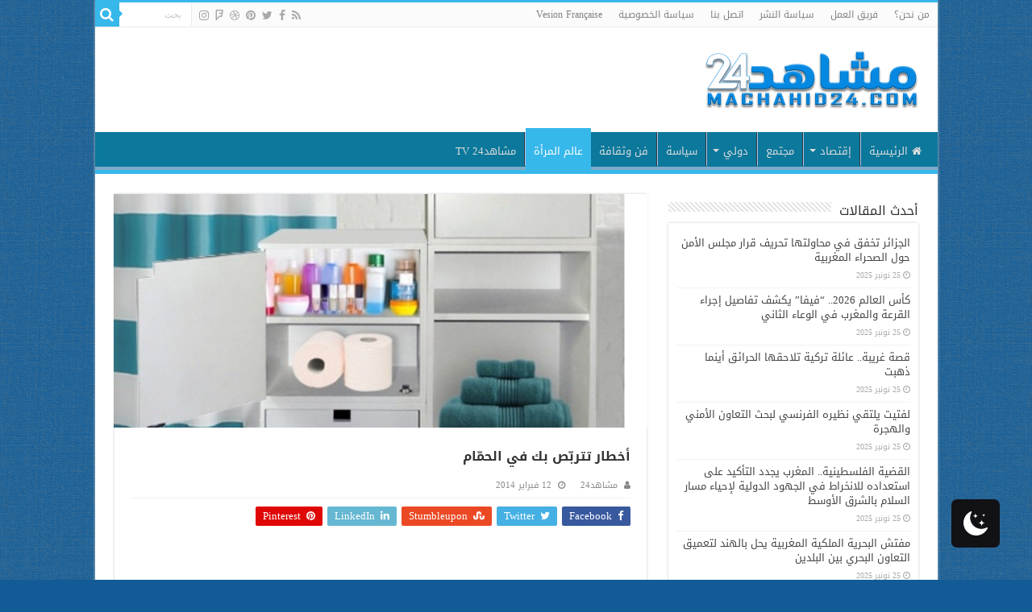

--- FILE ---
content_type: text/html; charset=UTF-8
request_url: https://machahid24.com/lifestyle/3362.html
body_size: 20567
content:
<!DOCTYPE html>
<html dir="rtl" lang="ary" prefix="og: http://ogp.me/ns#">
<head>
<meta charset="UTF-8" />
<link rel="pingback" href="https://machahid24.com/xmlrpc.php" />
<title>أخطار تتربّص بك في الحمّام &#8211; مشاهد 24</title>
<meta property="og:title" content="أخطار تتربّص بك في الحمّام - مشاهد 24"/>
<meta property="og:type" content="article"/>
<meta property="og:description" content="حمّامك أهم غرفة في منزلك. لكن ما لا تعرفينه أنه يمكن أن يكون من أخطر الغرف أيضاً. هناك العديد من الأ"/>
<meta property="og:url" content="https://machahid24.com/lifestyle/3362.html"/>
<meta property="og:site_name" content="مشاهد 24"/>
<meta property="og:image" content="https://machahid24.com/wp-content/uploads/2014/02/0c0b1da79361baab4d46a6acea24eb5b.jpg" />
<meta name='robots' content='max-image-preview:large' />
	<style>img:is([sizes="auto" i], [sizes^="auto," i]) { contain-intrinsic-size: 3000px 1500px }</style>
	 <style type="text/css" class="darkmysite_inline_css"> :root { --darkmysite_dark_mode_bg: #0f0f0f; --darkmysite_dark_mode_secondary_bg: #171717; --darkmysite_dark_mode_text_color: #bebebe; --darkmysite_dark_mode_link_color: #ffffff; --darkmysite_dark_mode_link_hover_color: #cccccc; --darkmysite_dark_mode_input_bg: #2d2d2d; --darkmysite_dark_mode_input_text_color: #bebebe; --darkmysite_dark_mode_input_placeholder_color: #989898; --darkmysite_dark_mode_border_color: #4a4a4a; --darkmysite_dark_mode_btn_bg: #2d2d2d; --darkmysite_dark_mode_btn_text_color: #bebebe; } </style> <style type="text/css" class="darkmysite_inline_css"> .darkmysite_dark_mode_enabled::-webkit-scrollbar { background: #29292a !important; } .darkmysite_dark_mode_enabled::-webkit-scrollbar-track { background: #29292a !important; } .darkmysite_dark_mode_enabled::-webkit-scrollbar-thumb { background-color: #52565a !important; } .darkmysite_dark_mode_enabled::-webkit-scrollbar-corner { background-color: #52565a !important; } .darkmysite_dark_mode_enabled::-webkit-scrollbar-button { background-color: transparent !important; background-repeat: no-repeat !important; background-size: contain !important; background-position: center !important; } .darkmysite_dark_mode_enabled::-webkit-scrollbar-button:start { background-image: url(https://machahid24.com/wp-content/plugins/darkmysite/assets/img/others/scroll_arrow_up.svg) !important; } .darkmysite_dark_mode_enabled::-webkit-scrollbar-button:end { background-image: url(https://machahid24.com/wp-content/plugins/darkmysite/assets/img/others/scroll_arrow_down.svg) !important; } .darkmysite_dark_mode_enabled::-webkit-scrollbar-button:start:horizontal { background-image: url(https://machahid24.com/wp-content/plugins/darkmysite/assets/img/others/scroll_arrow_left.svg) !important; } .darkmysite_dark_mode_enabled::-webkit-scrollbar-button:end:horizontal { background-image: url(https://machahid24.com/wp-content/plugins/darkmysite/assets/img/others/scroll_arrow_right.svg) !important; }</style> <script type="a0cf3f168eca9da6ea9392ef-text/javascript" class="darkmysite_inline_js"> var darkmysite_switch_unique_id = "115691439"; var darkmysite_is_this_admin_panel = "0"; var darkmysite_enable_default_dark_mode = "0"; var darkmysite_enable_os_aware = "1"; var darkmysite_enable_keyboard_shortcut = "1"; var darkmysite_enable_time_based_dark = "0"; var darkmysite_time_based_dark_start = "19:00"; var darkmysite_time_based_dark_stop = "07:00"; var darkmysite_alternative_dark_mode_switch = ""; var darkmysite_enable_low_image_brightness = "1"; var darkmysite_image_brightness_to = "80"; var darkmysite_enable_image_grayscale = "0"; var darkmysite_image_grayscale_to = "80"; var darkmysite_enable_bg_image_darken = "1"; var darkmysite_bg_image_darken_to = "60"; var darkmysite_enable_invert_inline_svg = "0"; var darkmysite_enable_low_video_brightness = "1"; var darkmysite_video_brightness_to = "80"; var darkmysite_enable_video_grayscale = "0"; var darkmysite_video_grayscale_to = "80"; var darkmysite_disallowed_elements = ".darkmysite_ignore, .darkmysite_ignore *, .darkmysite_switch, .darkmysite_switch *, .wp-block-button__link, .wp-block-button__link *"; </script><link rel='dns-prefetch' href='//fonts.googleapis.com' />
<link rel="alternate" type="application/rss+xml" title="مشاهد 24 &raquo; الخلاصة" href="https://machahid24.com/feed" />
<link rel="alternate" type="application/rss+xml" title="مشاهد 24 &raquo; خلاصة التعليقات" href="https://machahid24.com/comments/feed" />
<link rel="alternate" type="application/rss+xml" title="مشاهد 24 &raquo; أخطار تتربّص بك في الحمّام خلاصة التعليقات" href="https://machahid24.com/lifestyle/3362.html/feed" />
<script type="a0cf3f168eca9da6ea9392ef-text/javascript">
/* <![CDATA[ */
window._wpemojiSettings = {"baseUrl":"https:\/\/s.w.org\/images\/core\/emoji\/16.0.1\/72x72\/","ext":".png","svgUrl":"https:\/\/s.w.org\/images\/core\/emoji\/16.0.1\/svg\/","svgExt":".svg","source":{"concatemoji":"https:\/\/machahid24.com\/wp-includes\/js\/wp-emoji-release.min.js"}};
/*! This file is auto-generated */
!function(s,n){var o,i,e;function c(e){try{var t={supportTests:e,timestamp:(new Date).valueOf()};sessionStorage.setItem(o,JSON.stringify(t))}catch(e){}}function p(e,t,n){e.clearRect(0,0,e.canvas.width,e.canvas.height),e.fillText(t,0,0);var t=new Uint32Array(e.getImageData(0,0,e.canvas.width,e.canvas.height).data),a=(e.clearRect(0,0,e.canvas.width,e.canvas.height),e.fillText(n,0,0),new Uint32Array(e.getImageData(0,0,e.canvas.width,e.canvas.height).data));return t.every(function(e,t){return e===a[t]})}function u(e,t){e.clearRect(0,0,e.canvas.width,e.canvas.height),e.fillText(t,0,0);for(var n=e.getImageData(16,16,1,1),a=0;a<n.data.length;a++)if(0!==n.data[a])return!1;return!0}function f(e,t,n,a){switch(t){case"flag":return n(e,"\ud83c\udff3\ufe0f\u200d\u26a7\ufe0f","\ud83c\udff3\ufe0f\u200b\u26a7\ufe0f")?!1:!n(e,"\ud83c\udde8\ud83c\uddf6","\ud83c\udde8\u200b\ud83c\uddf6")&&!n(e,"\ud83c\udff4\udb40\udc67\udb40\udc62\udb40\udc65\udb40\udc6e\udb40\udc67\udb40\udc7f","\ud83c\udff4\u200b\udb40\udc67\u200b\udb40\udc62\u200b\udb40\udc65\u200b\udb40\udc6e\u200b\udb40\udc67\u200b\udb40\udc7f");case"emoji":return!a(e,"\ud83e\udedf")}return!1}function g(e,t,n,a){var r="undefined"!=typeof WorkerGlobalScope&&self instanceof WorkerGlobalScope?new OffscreenCanvas(300,150):s.createElement("canvas"),o=r.getContext("2d",{willReadFrequently:!0}),i=(o.textBaseline="top",o.font="600 32px Arial",{});return e.forEach(function(e){i[e]=t(o,e,n,a)}),i}function t(e){var t=s.createElement("script");t.src=e,t.defer=!0,s.head.appendChild(t)}"undefined"!=typeof Promise&&(o="wpEmojiSettingsSupports",i=["flag","emoji"],n.supports={everything:!0,everythingExceptFlag:!0},e=new Promise(function(e){s.addEventListener("DOMContentLoaded",e,{once:!0})}),new Promise(function(t){var n=function(){try{var e=JSON.parse(sessionStorage.getItem(o));if("object"==typeof e&&"number"==typeof e.timestamp&&(new Date).valueOf()<e.timestamp+604800&&"object"==typeof e.supportTests)return e.supportTests}catch(e){}return null}();if(!n){if("undefined"!=typeof Worker&&"undefined"!=typeof OffscreenCanvas&&"undefined"!=typeof URL&&URL.createObjectURL&&"undefined"!=typeof Blob)try{var e="postMessage("+g.toString()+"("+[JSON.stringify(i),f.toString(),p.toString(),u.toString()].join(",")+"));",a=new Blob([e],{type:"text/javascript"}),r=new Worker(URL.createObjectURL(a),{name:"wpTestEmojiSupports"});return void(r.onmessage=function(e){c(n=e.data),r.terminate(),t(n)})}catch(e){}c(n=g(i,f,p,u))}t(n)}).then(function(e){for(var t in e)n.supports[t]=e[t],n.supports.everything=n.supports.everything&&n.supports[t],"flag"!==t&&(n.supports.everythingExceptFlag=n.supports.everythingExceptFlag&&n.supports[t]);n.supports.everythingExceptFlag=n.supports.everythingExceptFlag&&!n.supports.flag,n.DOMReady=!1,n.readyCallback=function(){n.DOMReady=!0}}).then(function(){return e}).then(function(){var e;n.supports.everything||(n.readyCallback(),(e=n.source||{}).concatemoji?t(e.concatemoji):e.wpemoji&&e.twemoji&&(t(e.twemoji),t(e.wpemoji)))}))}((window,document),window._wpemojiSettings);
/* ]]> */
</script>
<style id='wp-emoji-styles-inline-css' type='text/css'>

	img.wp-smiley, img.emoji {
		display: inline !important;
		border: none !important;
		box-shadow: none !important;
		height: 1em !important;
		width: 1em !important;
		margin: 0 0.07em !important;
		vertical-align: -0.1em !important;
		background: none !important;
		padding: 0 !important;
	}
</style>
<link rel='stylesheet' id='wp-block-library-rtl-css' href='https://machahid24.com/wp-includes/css/dist/block-library/style-rtl.min.css' type='text/css' media='all' />
<style id='classic-theme-styles-inline-css' type='text/css'>
/*! This file is auto-generated */
.wp-block-button__link{color:#fff;background-color:#32373c;border-radius:9999px;box-shadow:none;text-decoration:none;padding:calc(.667em + 2px) calc(1.333em + 2px);font-size:1.125em}.wp-block-file__button{background:#32373c;color:#fff;text-decoration:none}
</style>
<style id='global-styles-inline-css' type='text/css'>
:root{--wp--preset--aspect-ratio--square: 1;--wp--preset--aspect-ratio--4-3: 4/3;--wp--preset--aspect-ratio--3-4: 3/4;--wp--preset--aspect-ratio--3-2: 3/2;--wp--preset--aspect-ratio--2-3: 2/3;--wp--preset--aspect-ratio--16-9: 16/9;--wp--preset--aspect-ratio--9-16: 9/16;--wp--preset--color--black: #000000;--wp--preset--color--cyan-bluish-gray: #abb8c3;--wp--preset--color--white: #ffffff;--wp--preset--color--pale-pink: #f78da7;--wp--preset--color--vivid-red: #cf2e2e;--wp--preset--color--luminous-vivid-orange: #ff6900;--wp--preset--color--luminous-vivid-amber: #fcb900;--wp--preset--color--light-green-cyan: #7bdcb5;--wp--preset--color--vivid-green-cyan: #00d084;--wp--preset--color--pale-cyan-blue: #8ed1fc;--wp--preset--color--vivid-cyan-blue: #0693e3;--wp--preset--color--vivid-purple: #9b51e0;--wp--preset--gradient--vivid-cyan-blue-to-vivid-purple: linear-gradient(135deg,rgba(6,147,227,1) 0%,rgb(155,81,224) 100%);--wp--preset--gradient--light-green-cyan-to-vivid-green-cyan: linear-gradient(135deg,rgb(122,220,180) 0%,rgb(0,208,130) 100%);--wp--preset--gradient--luminous-vivid-amber-to-luminous-vivid-orange: linear-gradient(135deg,rgba(252,185,0,1) 0%,rgba(255,105,0,1) 100%);--wp--preset--gradient--luminous-vivid-orange-to-vivid-red: linear-gradient(135deg,rgba(255,105,0,1) 0%,rgb(207,46,46) 100%);--wp--preset--gradient--very-light-gray-to-cyan-bluish-gray: linear-gradient(135deg,rgb(238,238,238) 0%,rgb(169,184,195) 100%);--wp--preset--gradient--cool-to-warm-spectrum: linear-gradient(135deg,rgb(74,234,220) 0%,rgb(151,120,209) 20%,rgb(207,42,186) 40%,rgb(238,44,130) 60%,rgb(251,105,98) 80%,rgb(254,248,76) 100%);--wp--preset--gradient--blush-light-purple: linear-gradient(135deg,rgb(255,206,236) 0%,rgb(152,150,240) 100%);--wp--preset--gradient--blush-bordeaux: linear-gradient(135deg,rgb(254,205,165) 0%,rgb(254,45,45) 50%,rgb(107,0,62) 100%);--wp--preset--gradient--luminous-dusk: linear-gradient(135deg,rgb(255,203,112) 0%,rgb(199,81,192) 50%,rgb(65,88,208) 100%);--wp--preset--gradient--pale-ocean: linear-gradient(135deg,rgb(255,245,203) 0%,rgb(182,227,212) 50%,rgb(51,167,181) 100%);--wp--preset--gradient--electric-grass: linear-gradient(135deg,rgb(202,248,128) 0%,rgb(113,206,126) 100%);--wp--preset--gradient--midnight: linear-gradient(135deg,rgb(2,3,129) 0%,rgb(40,116,252) 100%);--wp--preset--font-size--small: 13px;--wp--preset--font-size--medium: 20px;--wp--preset--font-size--large: 36px;--wp--preset--font-size--x-large: 42px;--wp--preset--spacing--20: 0.44rem;--wp--preset--spacing--30: 0.67rem;--wp--preset--spacing--40: 1rem;--wp--preset--spacing--50: 1.5rem;--wp--preset--spacing--60: 2.25rem;--wp--preset--spacing--70: 3.38rem;--wp--preset--spacing--80: 5.06rem;--wp--preset--shadow--natural: 6px 6px 9px rgba(0, 0, 0, 0.2);--wp--preset--shadow--deep: 12px 12px 50px rgba(0, 0, 0, 0.4);--wp--preset--shadow--sharp: 6px 6px 0px rgba(0, 0, 0, 0.2);--wp--preset--shadow--outlined: 6px 6px 0px -3px rgba(255, 255, 255, 1), 6px 6px rgba(0, 0, 0, 1);--wp--preset--shadow--crisp: 6px 6px 0px rgba(0, 0, 0, 1);}:where(.is-layout-flex){gap: 0.5em;}:where(.is-layout-grid){gap: 0.5em;}body .is-layout-flex{display: flex;}.is-layout-flex{flex-wrap: wrap;align-items: center;}.is-layout-flex > :is(*, div){margin: 0;}body .is-layout-grid{display: grid;}.is-layout-grid > :is(*, div){margin: 0;}:where(.wp-block-columns.is-layout-flex){gap: 2em;}:where(.wp-block-columns.is-layout-grid){gap: 2em;}:where(.wp-block-post-template.is-layout-flex){gap: 1.25em;}:where(.wp-block-post-template.is-layout-grid){gap: 1.25em;}.has-black-color{color: var(--wp--preset--color--black) !important;}.has-cyan-bluish-gray-color{color: var(--wp--preset--color--cyan-bluish-gray) !important;}.has-white-color{color: var(--wp--preset--color--white) !important;}.has-pale-pink-color{color: var(--wp--preset--color--pale-pink) !important;}.has-vivid-red-color{color: var(--wp--preset--color--vivid-red) !important;}.has-luminous-vivid-orange-color{color: var(--wp--preset--color--luminous-vivid-orange) !important;}.has-luminous-vivid-amber-color{color: var(--wp--preset--color--luminous-vivid-amber) !important;}.has-light-green-cyan-color{color: var(--wp--preset--color--light-green-cyan) !important;}.has-vivid-green-cyan-color{color: var(--wp--preset--color--vivid-green-cyan) !important;}.has-pale-cyan-blue-color{color: var(--wp--preset--color--pale-cyan-blue) !important;}.has-vivid-cyan-blue-color{color: var(--wp--preset--color--vivid-cyan-blue) !important;}.has-vivid-purple-color{color: var(--wp--preset--color--vivid-purple) !important;}.has-black-background-color{background-color: var(--wp--preset--color--black) !important;}.has-cyan-bluish-gray-background-color{background-color: var(--wp--preset--color--cyan-bluish-gray) !important;}.has-white-background-color{background-color: var(--wp--preset--color--white) !important;}.has-pale-pink-background-color{background-color: var(--wp--preset--color--pale-pink) !important;}.has-vivid-red-background-color{background-color: var(--wp--preset--color--vivid-red) !important;}.has-luminous-vivid-orange-background-color{background-color: var(--wp--preset--color--luminous-vivid-orange) !important;}.has-luminous-vivid-amber-background-color{background-color: var(--wp--preset--color--luminous-vivid-amber) !important;}.has-light-green-cyan-background-color{background-color: var(--wp--preset--color--light-green-cyan) !important;}.has-vivid-green-cyan-background-color{background-color: var(--wp--preset--color--vivid-green-cyan) !important;}.has-pale-cyan-blue-background-color{background-color: var(--wp--preset--color--pale-cyan-blue) !important;}.has-vivid-cyan-blue-background-color{background-color: var(--wp--preset--color--vivid-cyan-blue) !important;}.has-vivid-purple-background-color{background-color: var(--wp--preset--color--vivid-purple) !important;}.has-black-border-color{border-color: var(--wp--preset--color--black) !important;}.has-cyan-bluish-gray-border-color{border-color: var(--wp--preset--color--cyan-bluish-gray) !important;}.has-white-border-color{border-color: var(--wp--preset--color--white) !important;}.has-pale-pink-border-color{border-color: var(--wp--preset--color--pale-pink) !important;}.has-vivid-red-border-color{border-color: var(--wp--preset--color--vivid-red) !important;}.has-luminous-vivid-orange-border-color{border-color: var(--wp--preset--color--luminous-vivid-orange) !important;}.has-luminous-vivid-amber-border-color{border-color: var(--wp--preset--color--luminous-vivid-amber) !important;}.has-light-green-cyan-border-color{border-color: var(--wp--preset--color--light-green-cyan) !important;}.has-vivid-green-cyan-border-color{border-color: var(--wp--preset--color--vivid-green-cyan) !important;}.has-pale-cyan-blue-border-color{border-color: var(--wp--preset--color--pale-cyan-blue) !important;}.has-vivid-cyan-blue-border-color{border-color: var(--wp--preset--color--vivid-cyan-blue) !important;}.has-vivid-purple-border-color{border-color: var(--wp--preset--color--vivid-purple) !important;}.has-vivid-cyan-blue-to-vivid-purple-gradient-background{background: var(--wp--preset--gradient--vivid-cyan-blue-to-vivid-purple) !important;}.has-light-green-cyan-to-vivid-green-cyan-gradient-background{background: var(--wp--preset--gradient--light-green-cyan-to-vivid-green-cyan) !important;}.has-luminous-vivid-amber-to-luminous-vivid-orange-gradient-background{background: var(--wp--preset--gradient--luminous-vivid-amber-to-luminous-vivid-orange) !important;}.has-luminous-vivid-orange-to-vivid-red-gradient-background{background: var(--wp--preset--gradient--luminous-vivid-orange-to-vivid-red) !important;}.has-very-light-gray-to-cyan-bluish-gray-gradient-background{background: var(--wp--preset--gradient--very-light-gray-to-cyan-bluish-gray) !important;}.has-cool-to-warm-spectrum-gradient-background{background: var(--wp--preset--gradient--cool-to-warm-spectrum) !important;}.has-blush-light-purple-gradient-background{background: var(--wp--preset--gradient--blush-light-purple) !important;}.has-blush-bordeaux-gradient-background{background: var(--wp--preset--gradient--blush-bordeaux) !important;}.has-luminous-dusk-gradient-background{background: var(--wp--preset--gradient--luminous-dusk) !important;}.has-pale-ocean-gradient-background{background: var(--wp--preset--gradient--pale-ocean) !important;}.has-electric-grass-gradient-background{background: var(--wp--preset--gradient--electric-grass) !important;}.has-midnight-gradient-background{background: var(--wp--preset--gradient--midnight) !important;}.has-small-font-size{font-size: var(--wp--preset--font-size--small) !important;}.has-medium-font-size{font-size: var(--wp--preset--font-size--medium) !important;}.has-large-font-size{font-size: var(--wp--preset--font-size--large) !important;}.has-x-large-font-size{font-size: var(--wp--preset--font-size--x-large) !important;}
:where(.wp-block-post-template.is-layout-flex){gap: 1.25em;}:where(.wp-block-post-template.is-layout-grid){gap: 1.25em;}
:where(.wp-block-columns.is-layout-flex){gap: 2em;}:where(.wp-block-columns.is-layout-grid){gap: 2em;}
:root :where(.wp-block-pullquote){font-size: 1.5em;line-height: 1.6;}
</style>
<link rel='stylesheet' id='darkmysite-client-main-css' href='https://machahid24.com/wp-content/plugins/darkmysite/assets/css/client_main.css' type='text/css' media='all' />
<link rel='stylesheet' id='taqyeem-buttons-style-css' href='https://machahid24.com/wp-content/plugins/taqyeem-buttons/assets/style.css' type='text/css' media='all' />
<link rel='stylesheet' id='taqyeem-style-css' href='https://machahid24.com/wp-content/plugins/taqyeem/style.css' type='text/css' media='all' />
<link rel='stylesheet' id='tie-style-css' href='https://machahid24.com/wp-content/themes/sahifa/style.css' type='text/css' media='all' />
<link rel='stylesheet' id='tie-ilightbox-skin-css' href='https://machahid24.com/wp-content/themes/sahifa/css/ilightbox/dark-skin/skin.css' type='text/css' media='all' />
<link rel='stylesheet' id='droidarabickufi-css' href='https://fonts.googleapis.com/earlyaccess/droidarabickufi' type='text/css' media='all' />
<script type="a0cf3f168eca9da6ea9392ef-text/javascript" src="https://machahid24.com/wp-content/plugins/darkmysite/assets/js/client_main.js" id="darkmysite-client-main-js"></script>
<script type="a0cf3f168eca9da6ea9392ef-text/javascript" src="https://machahid24.com/wp-includes/js/jquery/jquery.min.js" id="jquery-core-js"></script>
<script type="a0cf3f168eca9da6ea9392ef-text/javascript" src="https://machahid24.com/wp-includes/js/jquery/jquery-migrate.min.js" id="jquery-migrate-js"></script>
<script type="a0cf3f168eca9da6ea9392ef-text/javascript" src="https://machahid24.com/wp-content/plugins/taqyeem/js/tie.js" id="taqyeem-main-js"></script>
<link rel="https://api.w.org/" href="https://machahid24.com/wp-json/" /><link rel="alternate" title="JSON" type="application/json" href="https://machahid24.com/wp-json/wp/v2/posts/3362" /><link rel="stylesheet" href="https://machahid24.com/wp-content/themes/sahifa/rtl.css" type="text/css" media="screen" /><link rel="canonical" href="https://machahid24.com/lifestyle/3362.html" />
<link rel="alternate" title="oEmbed (JSON)" type="application/json+oembed" href="https://machahid24.com/wp-json/oembed/1.0/embed?url=https%3A%2F%2Fmachahid24.com%2Flifestyle%2F3362.html" />
<link rel="alternate" title="oEmbed (XML)" type="text/xml+oembed" href="https://machahid24.com/wp-json/oembed/1.0/embed?url=https%3A%2F%2Fmachahid24.com%2Flifestyle%2F3362.html&#038;format=xml" />

		<!-- GA Google Analytics @ https://m0n.co/ga -->
		<script async src="https://www.googletagmanager.com/gtag/js?id=G-T7L11WPKCX" type="a0cf3f168eca9da6ea9392ef-text/javascript"></script>
		<script type="a0cf3f168eca9da6ea9392ef-text/javascript">
			window.dataLayer = window.dataLayer || [];
			function gtag(){dataLayer.push(arguments);}
			gtag('js', new Date());
			gtag('config', 'G-T7L11WPKCX');
		</script>

	<script type="a0cf3f168eca9da6ea9392ef-text/javascript">
/* <![CDATA[ */
var taqyeem = {"ajaxurl":"https://machahid24.com/wp-admin/admin-ajax.php" , "your_rating":"Your Rating:"};
/* ]]> */
</script>

<style type="text/css" media="screen">

</style>
<link rel="shortcut icon" href="https://machahid24.com/wp-content/uploads/2023/09/logo-e1693573615555.png" title="Favicon" />
<!--[if IE]>
<script type="text/javascript">jQuery(document).ready(function (){ jQuery(".menu-item").has("ul").children("a").attr("aria-haspopup", "true");});</script>
<![endif]-->
<!--[if lt IE 9]>
<script src="https://machahid24.com/wp-content/themes/sahifa/js/html5.js"></script>
<script src="https://machahid24.com/wp-content/themes/sahifa/js/selectivizr-min.js"></script>
<![endif]-->
<!--[if IE 9]>
<link rel="stylesheet" type="text/css" media="all" href="https://machahid24.com/wp-content/themes/sahifa/css/ie9.css" />
<![endif]-->
<!--[if IE 8]>
<link rel="stylesheet" type="text/css" media="all" href="https://machahid24.com/wp-content/themes/sahifa/css/ie8.css" />
<![endif]-->
<!--[if IE 7]>
<link rel="stylesheet" type="text/css" media="all" href="https://machahid24.com/wp-content/themes/sahifa/css/ie7.css" />
<![endif]-->


<meta name="viewport" content="width=device-width, initial-scale=1.0" />

<script async src="https://pagead2.googlesyndication.com/pagead/js/adsbygoogle.js?client=ca-pub-2173560104737411" crossorigin="anonymous" type="a0cf3f168eca9da6ea9392ef-text/javascript"></script>

<!-- Google tag (gtag.js) -->
<script async src="https://www.googletagmanager.com/gtag/js?id=AW-16704235066" type="a0cf3f168eca9da6ea9392ef-text/javascript"></script>
<script type="a0cf3f168eca9da6ea9392ef-text/javascript">
  window.dataLayer = window.dataLayer || [];
  function gtag(){dataLayer.push(arguments);}
  gtag('js', new Date());

  gtag('config', 'AW-16704235066');
</script>


<style type="text/css" media="screen">

body{
	font-family: 'droid arabic kufi';
	color :justify;
}

.logo h1 a, .logo h2 a{
	font-family: 'droid arabic kufi';
}

.logo span{
	font-family: 'droid arabic kufi';
}

.top-nav, .top-nav ul li a {
	font-family: 'droid arabic kufi';
}

#main-nav, #main-nav ul li a{
	font-family: 'droid arabic kufi';
}

.page-title{
	font-family: 'droid arabic kufi';
	font-size : 16px;
	font-weight: bold;
	font-style: normal;
}

.post-title{
	font-family: 'droid arabic kufi';
	font-size : 16px;
	font-weight: bold;
	font-style: normal;
}

h2.post-box-title, h2.post-box-title a{
	font-family: 'droid arabic kufi';
	font-size : 16px;
}

h3.post-box-title, h3.post-box-title a{
	font-family: 'droid arabic kufi';
	font-size : 16px;
}

p.post-meta, p.post-meta a{
	font-family: 'droid arabic kufi';
}

body.single .entry, body.page .entry{
	color :justify;
}

blockquote p{
	font-family: 'droid arabic kufi';
}

.widget-top h4, .widget-top h4 a{
	font-family: 'droid arabic kufi';
	font-size : 16px;
}

.footer-widget-top h4, .footer-widget-top h4 a{
	font-family: 'droid arabic kufi';
}

#featured-posts .featured-title h2 a{
	font-family: 'droid arabic kufi';
}

.ei-title h2, .slider-caption h2 a, .content .slider-caption h2 a, .slider-caption h2, .content .slider-caption h2, .content .ei-title h2{
	font-family: 'droid arabic kufi';
	font-size : 14px;
}

.cat-box-title h2, .cat-box-title h2 a, .block-head h3, #respond h3, #comments-title, h2.review-box-header, .woocommerce-tabs .entry-content h2, .woocommerce .related.products h2, .entry .woocommerce h2, .woocommerce-billing-fields h3, .woocommerce-shipping-fields h3, #order_review_heading, #bbpress-forums fieldset.bbp-form legend, #buddypress .item-body h4, #buddypress #item-body h4{
	font-family: 'droid arabic kufi';
}

#main-nav,
.cat-box-content,
#sidebar .widget-container,
.post-listing,
#commentform {
	border-bottom-color: #37b8eb;
}

.search-block .search-button,
#topcontrol,
#main-nav ul li.current-menu-item a,
#main-nav ul li.current-menu-item a:hover,
#main-nav ul li.current_page_parent a,
#main-nav ul li.current_page_parent a:hover,
#main-nav ul li.current-menu-parent a,
#main-nav ul li.current-menu-parent a:hover,
#main-nav ul li.current-page-ancestor a,
#main-nav ul li.current-page-ancestor a:hover,
.pagination span.current,
.share-post span.share-text,
.flex-control-paging li a.flex-active,
.ei-slider-thumbs li.ei-slider-element,
.review-percentage .review-item span span,
.review-final-score,
.button,
a.button,
a.more-link,
#main-content input[type="submit"],
.form-submit #submit,
#login-form .login-button,
.widget-feedburner .feedburner-subscribe,
input[type="submit"],
#buddypress button,
#buddypress a.button,
#buddypress input[type=submit],
#buddypress input[type=reset],
#buddypress ul.button-nav li a,
#buddypress div.generic-button a,
#buddypress .comment-reply-link,
#buddypress div.item-list-tabs ul li a span,
#buddypress div.item-list-tabs ul li.selected a,
#buddypress div.item-list-tabs ul li.current a,
#buddypress #members-directory-form div.item-list-tabs ul li.selected span,
#members-list-options a.selected,
#groups-list-options a.selected,
body.dark-skin #buddypress div.item-list-tabs ul li a span,
body.dark-skin #buddypress div.item-list-tabs ul li.selected a,
body.dark-skin #buddypress div.item-list-tabs ul li.current a,
body.dark-skin #members-list-options a.selected,
body.dark-skin #groups-list-options a.selected,
.search-block-large .search-button,
#featured-posts .flex-next:hover,
#featured-posts .flex-prev:hover,
a.tie-cart span.shooping-count,
.woocommerce span.onsale,
.woocommerce-page span.onsale ,
.woocommerce .widget_price_filter .ui-slider .ui-slider-handle,
.woocommerce-page .widget_price_filter .ui-slider .ui-slider-handle,
#check-also-close,
a.post-slideshow-next,
a.post-slideshow-prev,
.widget_price_filter .ui-slider .ui-slider-handle,
.quantity .minus:hover,
.quantity .plus:hover,
.mejs-container .mejs-controls .mejs-time-rail .mejs-time-current,
#reading-position-indicator  {
	background-color:#37b8eb;
}

::-webkit-scrollbar-thumb{
	background-color:#37b8eb !important;
}

#theme-footer,
#theme-header,
.top-nav ul li.current-menu-item:before,
#main-nav .menu-sub-content ,
#main-nav ul ul,
#check-also-box {
	border-top-color: #37b8eb;
}

.search-block:after {
	border-right-color:#37b8eb;
}

body.rtl .search-block:after {
	border-left-color:#37b8eb;
}

#main-nav ul > li.menu-item-has-children:hover > a:after,
#main-nav ul > li.mega-menu:hover > a:after {
	border-color:transparent transparent #37b8eb;
}

.widget.timeline-posts li a:hover,
.widget.timeline-posts li a:hover span.tie-date {
	color: #37b8eb;
}

.widget.timeline-posts li a:hover span.tie-date:before {
	background: #37b8eb;
	border-color: #37b8eb;
}

#order_review,
#order_review_heading {
	border-color: #37b8eb;
}


body {
	background-color: #125b96 !important;
	background-image : url(https://machahid24.com/wp-content/themes/sahifa/images/patterns/body-bg3.png);
	background-position: top center;
}
#main-nav {
	background: #0b789c;
	box-shadow: inset -1px -5px 0px -1px #7faac7;
}

#main-nav ul li {
	border-color: #acc4f2;
}

#main-nav ul ul li, #main-nav ul ul li:first-child {
	border-top-color: #acc4f2;
}

#main-nav ul li .mega-menu-block ul.sub-menu {
	border-bottom-color: #acc4f2;
}

#main-nav ul li a {
	border-left-color: #aabdf0;
}

#main-nav ul ul li, #main-nav ul ul li:first-child {
	border-bottom-color: #aabdf0;
}

align="justify" </style>

		<script type="a0cf3f168eca9da6ea9392ef-text/javascript">
			/* <![CDATA[ */
				var sf_position = '0';
				var sf_templates = "<a href=\"{search_url_escaped}\">View All Results<\/a>";
				var sf_input = '.search-live';
				jQuery(document).ready(function(){
					jQuery(sf_input).ajaxyLiveSearch({"expand":false,"searchUrl":"https:\/\/machahid24.com\/?s=%s","text":"Search","delay":500,"iwidth":180,"width":315,"ajaxUrl":"https:\/\/machahid24.com\/wp-admin\/admin-ajax.php","rtl":0});
					jQuery(".live-search_ajaxy-selective-input").keyup(function() {
						var width = jQuery(this).val().length * 8;
						if(width < 50) {
							width = 50;
						}
						jQuery(this).width(width);
					});
					jQuery(".live-search_ajaxy-selective-search").click(function() {
						jQuery(this).find(".live-search_ajaxy-selective-input").focus();
					});
					jQuery(".live-search_ajaxy-selective-close").click(function() {
						jQuery(this).parent().remove();
					});
				});
			/* ]]> */
		</script>
				<style type="text/css" id="wp-custom-css">
			div.justify {
    text-align: justify;
}		</style>
		</head>
<body data-rsssl=1 id="top" class="rtl wp-singular post-template-default single single-post postid-3362 single-format-standard wp-theme-sahifa lazy-enabled">

<div class="wrapper-outer">

	<div class="background-cover"></div>

	<aside id="slide-out">

			<div class="search-mobile">
			<form method="get" id="searchform-mobile" action="https://machahid24.com/">
				<button class="search-button" type="submit" value="بحث"><i class="fa fa-search"></i></button>
				<input type="text" id="s-mobile" name="s" title="بحث" value="بحث" onfocus="if (!window.__cfRLUnblockHandlers) return false; if (this.value == 'بحث') {this.value = '';}" onblur="if (!window.__cfRLUnblockHandlers) return false; if (this.value == '') {this.value = 'بحث';}" data-cf-modified-a0cf3f168eca9da6ea9392ef-="" />
			</form>
		</div><!-- .search-mobile /-->
	
			<div class="social-icons">
		<a class="ttip-none" title="Rss" href="https://machahid24.com/feed" target="_blank"><i class="fa fa-rss"></i></a><a class="ttip-none" title="Facebook" href="https://www.facebook.com/TieLabs" target="_blank"><i class="fa fa-facebook"></i></a><a class="ttip-none" title="Twitter" href="https://twitter.com/TieLabs" target="_blank"><i class="fa fa-twitter"></i></a><a class="ttip-none" title="Pinterest" href="http://www.pinterest.com/mo3aser/" target="_blank"><i class="fa fa-pinterest"></i></a><a class="ttip-none" title="Dribbble" href="http://dribbble.com/mo3aser" target="_blank"><i class="fa fa-dribbble"></i></a><a class="ttip-none" title="Foursquare" href="https://foursquare.com/mo3aser" target="_blank"><i class="fa fa-foursquare"></i></a><a class="ttip-none" title="instagram" href="http://instagram.com/imo3aser" target="_blank"><i class="fa fa-instagram"></i></a>
			</div>

	
		<div id="mobile-menu" ></div>
	</aside><!-- #slide-out /-->

		<div id="wrapper" class="boxed-all">
		<div class="inner-wrapper">

		<header id="theme-header" class="theme-header">
						<div id="top-nav" class="top-nav">
				<div class="container">

			
				<div class="top-menu"><ul id="menu-menu_header" class="menu"><li id="menu-item-151647" class="menu-item menu-item-type-post_type menu-item-object-page menu-item-151647"><a href="https://machahid24.com/%d8%b1%d8%a4%d9%8a%d8%aa%d9%86%d8%a7">من نحن؟</a></li>
<li id="menu-item-151646" class="menu-item menu-item-type-post_type menu-item-object-page menu-item-151646"><a href="https://machahid24.com/%d9%81%d8%b1%d9%8a%d9%82-%d8%a7%d9%84%d8%b9%d9%85%d9%84-2">فريق العمل</a></li>
<li id="menu-item-151164" class="menu-item menu-item-type-post_type menu-item-object-page menu-item-151164"><a href="https://machahid24.com/%d8%b3%d9%8a%d8%a7%d8%b3%d8%a9-%d8%a7%d9%84%d9%86%d8%b4%d8%b1">سياسة النشر</a></li>
<li id="menu-item-59478" class="menu-item menu-item-type-post_type menu-item-object-page menu-item-59478"><a href="https://machahid24.com/%d8%a7%d8%aa%d8%b5%d9%84-%d8%a8%d9%86%d8%a7">اتصل بنا</a></li>
<li id="menu-item-151163" class="menu-item menu-item-type-post_type menu-item-object-page menu-item-151163"><a href="https://machahid24.com/%d8%b3%d9%8a%d8%a7%d8%b3%d8%a9-%d8%a7%d9%84%d8%ae%d8%b5%d9%88%d8%b5%d9%8a%d8%a9">سياسة الخصوصية</a></li>
<li id="menu-item-424038" class="menu-item menu-item-type-custom menu-item-object-custom menu-item-424038"><a href="https://fr.machahid24.com/">Vesion Française</a></li>
</ul></div>
						<div class="search-block">
						<form method="get" id="searchform-header" action="https://machahid24.com/">
							<button class="search-button" type="submit" value="بحث"><i class="fa fa-search"></i></button>
							<input class="search-live" type="text" id="s-header" name="s" title="بحث" value="بحث" onfocus="if (!window.__cfRLUnblockHandlers) return false; if (this.value == 'بحث') {this.value = '';}" onblur="if (!window.__cfRLUnblockHandlers) return false; if (this.value == '') {this.value = 'بحث';}" data-cf-modified-a0cf3f168eca9da6ea9392ef-="" />
						</form>
					</div><!-- .search-block /-->
			<div class="social-icons">
		<a class="ttip-none" title="Rss" href="https://machahid24.com/feed" target="_blank"><i class="fa fa-rss"></i></a><a class="ttip-none" title="Facebook" href="https://www.facebook.com/TieLabs" target="_blank"><i class="fa fa-facebook"></i></a><a class="ttip-none" title="Twitter" href="https://twitter.com/TieLabs" target="_blank"><i class="fa fa-twitter"></i></a><a class="ttip-none" title="Pinterest" href="http://www.pinterest.com/mo3aser/" target="_blank"><i class="fa fa-pinterest"></i></a><a class="ttip-none" title="Dribbble" href="http://dribbble.com/mo3aser" target="_blank"><i class="fa fa-dribbble"></i></a><a class="ttip-none" title="Foursquare" href="https://foursquare.com/mo3aser" target="_blank"><i class="fa fa-foursquare"></i></a><a class="ttip-none" title="instagram" href="http://instagram.com/imo3aser" target="_blank"><i class="fa fa-instagram"></i></a>
			</div>

	
	
				</div><!-- .container /-->
			</div><!-- .top-menu /-->
			
		<div class="header-content">

					<a id="slide-out-open" class="slide-out-open" href="#"><span></span></a>
		
			<div class="logo">
			<h2>								<a title="مشاهد 24" href="https://machahid24.com/">
					<img src="https://fr.machahid24.com/wp-content/uploads/2023/09/cropped-logo.png" alt="مشاهد 24"  /><strong>مشاهد 24 موقع مغربي إخباري شامل يهتم بأخبار المغرب الكبير</strong>
				</a>
			</h2>			</div><!-- .logo /-->
						<div class="clear"></div>

		</div>
													<nav id="main-nav">
				<div class="container">

				
					<div class="main-menu"><ul id="menu-main" class="menu"><li id="menu-item-424222" class="menu-item menu-item-type-custom menu-item-object-custom menu-item-424222"><a href="/"><i class="fa fa-home"></i>الرئيسية</a></li>
<li id="menu-item-400080" class="menu-item menu-item-type-taxonomy menu-item-object-category menu-item-400080 mega-menu mega-recent-featured "><a href="https://machahid24.com/./economie">إقتصاد</a>
<div class="mega-menu-block menu-sub-content">

<div class="mega-menu-content">
<div class="mega-recent-post"><div class="post-thumbnail"><a class="mega-menu-link" href="https://machahid24.com/home/483136.html" title="القمة العالمية للصناعة 2025.. مزور يقود سلسلة مباحثات ثنائية"><img src="https://machahid24.com/wp-content/uploads/2025/11/ohbd67v6jdu2piato5l9elzdyjwlcf3h.png" width="660" height="330" alt="القمة العالمية للصناعة 2025.. مزور يقود سلسلة مباحثات ثنائية" /><span class="fa overlay-icon"></span></a></div><h3 class="post-box-title"><a class="mega-menu-link" href="https://machahid24.com/home/483136.html" title="القمة العالمية للصناعة 2025.. مزور يقود سلسلة مباحثات ثنائية">القمة العالمية للصناعة 2025.. مزور يقود سلسلة مباحثات ثنائية</a></h3>
						<span class="tie-date"><i class="fa fa-clock-o"></i>25 نونبر 2025</span>
						</div> <!-- mega-recent-post --><div class="mega-check-also"><ul><li><div class="post-thumbnail"><a class="mega-menu-link" href="https://machahid24.com/home/483083.html" title="اتفاق يعزز تعاون المغرب ومنظمة الأمم المتحدة للتنمية الصناعية"><img src="https://machahid24.com/wp-content/uploads/2025/10/19_2023-638316089647803323-780-110x75.jpg" width="110" height="75" alt="اتفاق يعزز تعاون المغرب ومنظمة الأمم المتحدة للتنمية الصناعية" /><span class="fa overlay-icon"></span></a></div><h3 class="post-box-title"><a class="mega-menu-link" href="https://machahid24.com/home/483083.html" title="اتفاق يعزز تعاون المغرب ومنظمة الأمم المتحدة للتنمية الصناعية">اتفاق يعزز تعاون المغرب ومنظمة الأمم المتحدة للتنمية الصناعية</a></h3><span class="tie-date"><i class="fa fa-clock-o"></i>25 نونبر 2025</span></li><li><div class="post-thumbnail"><a class="mega-menu-link" href="https://machahid24.com/home/483024.html" title="لندن.. افتتاح أشغال الدورة الـ34 لجمعية المنظمة البحرية الدولية بمشاركة المغرب"><img src="https://machahid24.com/wp-content/uploads/2025/11/Londres-de-la-34e-Assembl-C3-A9e-110x75.jpg" width="110" height="75" alt="لندن.. افتتاح أشغال الدورة الـ34 لجمعية المنظمة البحرية الدولية بمشاركة المغرب" /><span class="fa overlay-icon"></span></a></div><h3 class="post-box-title"><a class="mega-menu-link" href="https://machahid24.com/home/483024.html" title="لندن.. افتتاح أشغال الدورة الـ34 لجمعية المنظمة البحرية الدولية بمشاركة المغرب">لندن.. افتتاح أشغال الدورة الـ34 لجمعية المنظمة البحرية الدولية بمشاركة المغرب</a></h3><span class="tie-date"><i class="fa fa-clock-o"></i>24 نونبر 2025</span></li><li><div class="post-thumbnail"><a class="mega-menu-link" href="https://machahid24.com/home/482996.html" title="المغرب يؤكد طموحاته التعدينية بمؤتمر مراكش الدولي"><img src="https://machahid24.com/wp-content/uploads/2025/11/mines-e1733315714225-110x75.jpeg" width="110" height="75" alt="المغرب يؤكد طموحاته التعدينية بمؤتمر مراكش الدولي" /><span class="fa overlay-icon"></span></a></div><h3 class="post-box-title"><a class="mega-menu-link" href="https://machahid24.com/home/482996.html" title="المغرب يؤكد طموحاته التعدينية بمؤتمر مراكش الدولي">المغرب يؤكد طموحاته التعدينية بمؤتمر مراكش الدولي</a></h3><span class="tie-date"><i class="fa fa-clock-o"></i>24 نونبر 2025</span></li><li><div class="post-thumbnail"><a class="mega-menu-link" href="https://machahid24.com/home/482939.html" title="تقرير.. المغرب ضمن أفضل الدول العربية جذبا لاستثمارات الكهرباء"><img src="https://machahid24.com/wp-content/uploads/2015/06/Electricite1-110x75.jpg" width="110" height="75" alt="تقرير.. المغرب ضمن أفضل الدول العربية جذبا لاستثمارات الكهرباء" /><span class="fa overlay-icon"></span></a></div><h3 class="post-box-title"><a class="mega-menu-link" href="https://machahid24.com/home/482939.html" title="تقرير.. المغرب ضمن أفضل الدول العربية جذبا لاستثمارات الكهرباء">تقرير.. المغرب ضمن أفضل الدول العربية جذبا لاستثمارات الكهرباء</a></h3><span class="tie-date"><i class="fa fa-clock-o"></i>24 نونبر 2025</span></li><li><div class="post-thumbnail"><a class="mega-menu-link" href="https://machahid24.com/home/482757.html" title="المغرب يشارك في أسبوع التصنيع بإفريقيا 2025"><img src="https://machahid24.com/wp-content/uploads/2025/05/secteurs-porteurs-Maroc-110x75.png" width="110" height="75" alt="المغرب يشارك في أسبوع التصنيع بإفريقيا 2025" /><span class="fa overlay-icon"></span></a></div><h3 class="post-box-title"><a class="mega-menu-link" href="https://machahid24.com/home/482757.html" title="المغرب يشارك في أسبوع التصنيع بإفريقيا 2025">المغرب يشارك في أسبوع التصنيع بإفريقيا 2025</a></h3><span class="tie-date"><i class="fa fa-clock-o"></i>21 نونبر 2025</span></li><li><div class="post-thumbnail"><a class="mega-menu-link" href="https://machahid24.com/home/482724.html" title="المغرب يقدم مبادرات واعدة بمؤتمر المناخ بالبرازيل"><img src="https://machahid24.com/wp-content/uploads/2025/11/COP30-4-110x75.jpg" width="110" height="75" alt="المغرب يقدم مبادرات واعدة بمؤتمر المناخ بالبرازيل" /><span class="fa overlay-icon"></span></a></div><h3 class="post-box-title"><a class="mega-menu-link" href="https://machahid24.com/home/482724.html" title="المغرب يقدم مبادرات واعدة بمؤتمر المناخ بالبرازيل">المغرب يقدم مبادرات واعدة بمؤتمر المناخ بالبرازيل</a></h3><span class="tie-date"><i class="fa fa-clock-o"></i>21 نونبر 2025</span></li></ul></div> <!-- mega-check-also -->
</div><!-- .mega-menu-content --> 
</div><!-- .mega-menu-block --> 
</li>
<li id="menu-item-400082" class="menu-item menu-item-type-taxonomy menu-item-object-category menu-item-400082"><a href="https://machahid24.com/./societe">مجتمع</a></li>
<li id="menu-item-400078" class="menu-item menu-item-type-taxonomy menu-item-object-category menu-item-400078 mega-menu mega-cat "><a href="https://machahid24.com/./international">دولي</a>
<div class="mega-menu-block menu-sub-content">

<div class="mega-menu-content">
<div class="mega-cat-wrapper">  <div class="mega-cat-content"><div id="mega-cat-400078-12" class="mega-cat-content-tab"><div class="mega-menu-post"><div class="post-thumbnail"><a class="mega-menu-link" href="https://machahid24.com/international/483071.html" title="غزة.. إسرائيل تواصل خرق اتفاق وقف إطلاق النار وخطة ترامب تواجه صعوبات"><img src="https://machahid24.com/wp-content/uploads/2025/09/Gaza-e-e-e-1-310x165.jpg" width="310" height="165" alt="غزة.. إسرائيل تواصل خرق اتفاق وقف إطلاق النار وخطة ترامب تواجه صعوبات" /><span class="fa overlay-icon"></span></a></div><h3 class="post-box-title"><a class="mega-menu-link" href="https://machahid24.com/international/483071.html" title="غزة.. إسرائيل تواصل خرق اتفاق وقف إطلاق النار وخطة ترامب تواجه صعوبات">غزة.. إسرائيل تواصل خرق اتفاق وقف إطلاق النار وخطة ترامب تواجه صعوبات</a></h3>
									<span class="tie-date"><i class="fa fa-clock-o"></i>25 نونبر 2025</span>
							</div> <!-- mega-menu-post --><div class="mega-menu-post"><div class="post-thumbnail"><a class="mega-menu-link" href="https://machahid24.com/international/483059.html" title="منظمات غير حكومية ونقابات دولية تطالب السلطات الجزائرية بالإفراج الفوري عن النقابي علي معمري"><img src="https://machahid24.com/wp-content/uploads/2025/11/Ali-mammeri-960x710-1-310x165.jpeg" width="310" height="165" alt="منظمات غير حكومية ونقابات دولية تطالب السلطات الجزائرية بالإفراج الفوري عن النقابي علي معمري" /><span class="fa overlay-icon"></span></a></div><h3 class="post-box-title"><a class="mega-menu-link" href="https://machahid24.com/international/483059.html" title="منظمات غير حكومية ونقابات دولية تطالب السلطات الجزائرية بالإفراج الفوري عن النقابي علي معمري">منظمات غير حكومية ونقابات دولية تطالب السلطات الجزائرية بالإفراج الفوري عن النقابي علي معمري</a></h3>
									<span class="tie-date"><i class="fa fa-clock-o"></i>24 نونبر 2025</span>
							</div> <!-- mega-menu-post --><div class="mega-menu-post"><div class="post-thumbnail"><a class="mega-menu-link" href="https://machahid24.com/international/482924.html" title="تونس..  &#8220;هيومن رايتس ووتش&#8221; تندد بحملة القمع ضد منظمات المجتمع المدني"><img src="https://machahid24.com/wp-content/uploads/2025/01/Tunis-e-e-e-310x165.jpg" width="310" height="165" alt="تونس..  &#8220;هيومن رايتس ووتش&#8221; تندد بحملة القمع ضد منظمات المجتمع المدني" /><span class="fa overlay-icon"></span></a></div><h3 class="post-box-title"><a class="mega-menu-link" href="https://machahid24.com/international/482924.html" title="تونس..  &#8220;هيومن رايتس ووتش&#8221; تندد بحملة القمع ضد منظمات المجتمع المدني">تونس..  &#8220;هيومن رايتس ووتش&#8221; تندد بحملة القمع ضد منظمات المجتمع المدني</a></h3>
									<span class="tie-date"><i class="fa fa-clock-o"></i>24 نونبر 2025</span>
							</div> <!-- mega-menu-post --><div class="mega-menu-post"><div class="post-thumbnail"><a class="mega-menu-link" href="https://machahid24.com/international/482901.html" title="انطلاق المرحلة الثانية من انتخابات مجلس النواب في مصر"><img src="https://machahid24.com/wp-content/uploads/2025/11/8789abd0-8680-4f7a-986a-9bb20188-310x165.webp" width="310" height="165" alt="انطلاق المرحلة الثانية من انتخابات مجلس النواب في مصر" /><span class="fa overlay-icon"></span></a></div><h3 class="post-box-title"><a class="mega-menu-link" href="https://machahid24.com/international/482901.html" title="انطلاق المرحلة الثانية من انتخابات مجلس النواب في مصر">انطلاق المرحلة الثانية من انتخابات مجلس النواب في مصر</a></h3>
									<span class="tie-date"><i class="fa fa-clock-o"></i>24 نونبر 2025</span>
							</div> <!-- mega-menu-post --></div><!-- .mega-cat-content-tab --> </div> <!-- .mega-cat-content -->
								<div class="clear"></div>
							</div> <!-- .mega-cat-Wrapper --> 
</div><!-- .mega-menu-content --> 
</div><!-- .mega-menu-block --> 
</li>
<li id="menu-item-400081" class="menu-item menu-item-type-taxonomy menu-item-object-category menu-item-400081"><a href="https://machahid24.com/./politique">سياسة</a></li>
<li id="menu-item-400079" class="menu-item menu-item-type-taxonomy menu-item-object-category menu-item-400079"><a href="https://machahid24.com/./panorama">فن وثقافة</a></li>
<li id="menu-item-400077" class="menu-item menu-item-type-taxonomy menu-item-object-category current-post-ancestor current-menu-parent current-post-parent menu-item-400077"><a href="https://machahid24.com/./lifestyle">عالم المرأة</a></li>
<li id="menu-item-400083" class="menu-item menu-item-type-taxonomy menu-item-object-category menu-item-400083"><a href="https://machahid24.com/./machahid24-tv">مشاهد24 TV</a></li>
</ul></div>					
					
				</div>
			</nav><!-- .main-nav /-->
					</header><!-- #header /-->

	
	
	<div id="main-content" class="container">

	
	
	
	
	
	<div class="content">

		
		
		

		
		<article class="post-listing post-3362 post type-post status-publish format-standard has-post-thumbnail  category-lifestyle" id="the-post">
			
			<div class="single-post-thumb">
			<img width="660" height="289" src="https://machahid24.com/wp-content/uploads/2014/02/0c0b1da79361baab4d46a6acea24eb5b.jpg" class="attachment-slider size-slider wp-post-image" alt="" decoding="async" fetchpriority="high" srcset="https://machahid24.com/wp-content/uploads/2014/02/0c0b1da79361baab4d46a6acea24eb5b.jpg 730w, https://machahid24.com/wp-content/uploads/2014/02/0c0b1da79361baab4d46a6acea24eb5b-300x131.jpg 300w" sizes="(max-width: 660px) 100vw, 660px" />		</div>
	
		


			<div class="post-inner">

							<h1 class="name post-title entry-title"><span itemprop="name">أخطار تتربّص بك في الحمّام</span></h1>

						
<p class="post-meta">
		
	<span class="post-meta-author"><i class="fa fa-user"></i><a href="https://machahid24.com/author/zakaria1" title="">مشاهد24 </a></span>
	
		
	<span class="tie-date"><i class="fa fa-clock-o"></i>12 فبراير 2014</span>	
	
</p>
<div class="clear"></div>
			
				<div class="entry">
					<div class="share-post">
	<span class="share-text">شارك</span>

		<ul class="flat-social">
			<li><a href="http://www.facebook.com/sharer.php?u=https://machahid24.com/?p=3362" class="social-facebook" rel="external" target="_blank"><i class="fa fa-facebook"></i> <span>Facebook</span></a></li>
				<li><a href="https://twitter.com/intent/tweet?text=%D8%A3%D8%AE%D8%B7%D8%A7%D8%B1+%D8%AA%D8%AA%D8%B1%D8%A8%D9%91%D8%B5+%D8%A8%D9%83+%D9%81%D9%8A+%D8%A7%D9%84%D8%AD%D9%85%D9%91%D8%A7%D9%85 via %40machahid24&url=https://machahid24.com/?p=3362" class="social-twitter" rel="external" target="_blank"><i class="fa fa-twitter"></i> <span>Twitter</span></a></li>
				<li><a href="http://www.stumbleupon.com/submit?url=https://machahid24.com/?p=3362&title=%D8%A3%D8%AE%D8%B7%D8%A7%D8%B1+%D8%AA%D8%AA%D8%B1%D8%A8%D9%91%D8%B5+%D8%A8%D9%83+%D9%81%D9%8A+%D8%A7%D9%84%D8%AD%D9%85%D9%91%D8%A7%D9%85" class="social-stumble" rel="external" target="_blank"><i class="fa fa-stumbleupon"></i> <span>Stumbleupon</span></a></li>
				<li><a href="https://www.linkedin.com/shareArticle?mini=true&amp;url=https://machahid24.com/lifestyle/3362.html&amp;title=%D8%A3%D8%AE%D8%B7%D8%A7%D8%B1+%D8%AA%D8%AA%D8%B1%D8%A8%D9%91%D8%B5+%D8%A8%D9%83+%D9%81%D9%8A+%D8%A7%D9%84%D8%AD%D9%85%D9%91%D8%A7%D9%85" class="social-linkedin" rel="external" target="_blank"><i class="fa fa-linkedin"></i> <span>LinkedIn</span></a></li>
				<li><a href="http://pinterest.com/pin/create/button/?url=https://machahid24.com/?p=3362&amp;description=%D8%A3%D8%AE%D8%B7%D8%A7%D8%B1+%D8%AA%D8%AA%D8%B1%D8%A8%D9%91%D8%B5+%D8%A8%D9%83+%D9%81%D9%8A+%D8%A7%D9%84%D8%AD%D9%85%D9%91%D8%A7%D9%85&amp;media=https://machahid24.com/wp-content/uploads/2014/02/0c0b1da79361baab4d46a6acea24eb5b.jpg" class="social-pinterest" rel="external" target="_blank"><i class="fa fa-pinterest"></i> <span>Pinterest</span></a></li>
		</ul>
		<div class="clear"></div>
</div> <!-- .share-post -->

					
					<p><img decoding="async" class=" size-full wp-image-3361" src="https://ma-chahid.com/wp-content/uploads/2014/02/0c0b1da79361baab4d46a6acea24eb5b.jpg" alt="" width="730" height="320" srcset="https://machahid24.com/wp-content/uploads/2014/02/0c0b1da79361baab4d46a6acea24eb5b.jpg 730w, https://machahid24.com/wp-content/uploads/2014/02/0c0b1da79361baab4d46a6acea24eb5b-300x131.jpg 300w" sizes="(max-width: 730px) 100vw, 730px" /></p>
<p style="text-align: justify;" dir="rtl">حمّامك أهم غرفة في منزلك. لكن ما لا تعرفينه أنه يمكن أن يكون من أخطر <br />الغرف أيضاً. هناك العديد من الأشياء التي يمكن أن تشكل مخاطر على السلامة والصحة في الحمام، حتى لو كان من أنظف الأماكن. في ما يلي أهم عشرة أخطار خفية في الحمامات، والطرق التي يمكنك بها أن تجعلي حمّامك على مستوى عالٍ من السلامة.<br />1.ألعاب الأولاد المطاطية: تلك التي تضعينها لهم في المغطس ليلهوا بها عند الاستحمام. هذه الالعاب يمكن أن تعج بالعفن. نظّفيها بالماء الساخن والصابون وجفّفيها جيداً على الأقل مرة واحدة في الأسبوع لإبعاد خطر الكائنات المجهرية التي تنمو عليها.<br />2.السطوح الزلقة: بلاط الأرضيات في الحمام يمكن أن يشكل خطراً حقيقياً عندما يصبح مبللاً وزلقاً خاصة على الأولاد والكبار في السن. وحوض الاستحمام يمكن أن يكون غادراً أيضاً. فكّري بوضع سجادة قطنية في الحمام لتفادي الإنزلاق. واغسليها مرة في الأسبوع.<br />3.العفن: إنه نتيجة الرطوبة الدائمة وهو يظهر خاصة في الحمامات التي لا تدخلها أشعة الشمس. إنه خطير خاصة على الأشخاص الذين يعانون من الحساسية أو من مشاكل في الجهاز التنفسي، لكن يمكنه أن يؤثر في صحة الأسرة بأكملها. ابحثي دائماً في الزوايا المخفية عن علامات العفن والرطوبة ونظّفيها، فالبيئة الدافئة في الحمام هي حاضنة لنمو العفن والفطريات.<br />4.مستحضرات التجميل: تلك المواد يمكنها أن تأوي البكتيريا الضارة، خاصة إذا <br />كانت قديمة أو يتقاسمها أكثر من شخص واحد. لا تتشاركي الكحل ولا الماسكارا ولا أحمر الشفاه ولا تحتفظي بمساحيق التجميل أكثر من ستة أشهر.<br />5. الأدوية: لا يخفى على أحد أن الأدوية يمكن أن تكون خطرة على الأطفال إذا كانت بمتناول يدهم. لكنها يمكن أن تكون خطرة على البالغين أيضاً إذا انتهت صلاحيتها أو تعرضت للرطوبة. قومي بجردة كاملة للأدوية الموجودة في حمامك، وضعيها في مكان آمن أكثر من الحمام.<br />6. المناشف المشتركة: تقليل كميّة الغسيل فكرة جذّابة، لكن هل تعرفين أي أخطار تواجهين جراء تقاسم المناشف؟ تنمو الخمائر والميكروبات في المنشفة مبللة، وتنتشر أنواع العدوى بين أفراد الأسرة. احرصي على أن يكون لكل فرد من أفراد الأسرة منشفة خاصة به، واغسلها بانتظام.<br />7. طرد المياه في المرحاض والغطاء مفتوح: إغلاق غطاء المرحاض قبل طرد المياه هو بأهميّة تعليم الصبيان رفع الغطاء قبل استخدام المرحاض. هذا الإجراء الوقائي ضروري للسلامة العامة. طرد المياه يجعل جزيئات صغيرة جداً من الماء تتطاير من المرحاض وتنتشر في أنحاء الحمام فتتكاثر البكتيريا الخطيرة.<br />8.البكتيريا المتكاثرة على الدش: قد تعتقدين أن حمامك من أنظف الحمّامات. في الواقع، يمكن أن يأوي رأس الدش عفناً وبكتيريا، لذلك من الحكمة أن تنظّيفه بشكل منتظم.<br />9.المرحاض: بصرف النظر عن البكتيريا الموجودة فيه، يمكن للمرحاض أن يشكل خطراً على الأطفال الصغار. من الحكمة إغلاق غطاء المرحاض حتى لا يعبث به الأولاد والافضل أيضاً إغلاق باب الحمام بحيث لا يدخلونه إلا بمرافقتك إذا كانوا لا يزالون صغاراً.<br />10.ورق التواليت: انتبهي لنوع ورق التواليت الذي تشترينه، خاصة إذا كنت تختارين الورق الناتج عن إعادة التدوير. من المعروف أن بعض الأنواع تحتوي على مستويات عالية من مادة BPA السامة الناتجة عن عملية إعادة التدوير، وقد تمّ ربطها بمشاكل العقم، والاضطرابات الهرمونية ومشاكل صحية أخرى. تحققي بعناية للتأكد من خلو الورق الذي تشترينه من هذه المادة.</p>
					
									</div><!-- .entry /-->


				<div class="share-post">
	<span class="share-text">شارك</span>

		<ul class="flat-social">
			<li><a href="http://www.facebook.com/sharer.php?u=https://machahid24.com/?p=3362" class="social-facebook" rel="external" target="_blank"><i class="fa fa-facebook"></i> <span>Facebook</span></a></li>
				<li><a href="https://twitter.com/intent/tweet?text=%D8%A3%D8%AE%D8%B7%D8%A7%D8%B1+%D8%AA%D8%AA%D8%B1%D8%A8%D9%91%D8%B5+%D8%A8%D9%83+%D9%81%D9%8A+%D8%A7%D9%84%D8%AD%D9%85%D9%91%D8%A7%D9%85 via %40machahid24&url=https://machahid24.com/?p=3362" class="social-twitter" rel="external" target="_blank"><i class="fa fa-twitter"></i> <span>Twitter</span></a></li>
				<li><a href="http://www.stumbleupon.com/submit?url=https://machahid24.com/?p=3362&title=%D8%A3%D8%AE%D8%B7%D8%A7%D8%B1+%D8%AA%D8%AA%D8%B1%D8%A8%D9%91%D8%B5+%D8%A8%D9%83+%D9%81%D9%8A+%D8%A7%D9%84%D8%AD%D9%85%D9%91%D8%A7%D9%85" class="social-stumble" rel="external" target="_blank"><i class="fa fa-stumbleupon"></i> <span>Stumbleupon</span></a></li>
				<li><a href="https://www.linkedin.com/shareArticle?mini=true&amp;url=https://machahid24.com/lifestyle/3362.html&amp;title=%D8%A3%D8%AE%D8%B7%D8%A7%D8%B1+%D8%AA%D8%AA%D8%B1%D8%A8%D9%91%D8%B5+%D8%A8%D9%83+%D9%81%D9%8A+%D8%A7%D9%84%D8%AD%D9%85%D9%91%D8%A7%D9%85" class="social-linkedin" rel="external" target="_blank"><i class="fa fa-linkedin"></i> <span>LinkedIn</span></a></li>
				<li><a href="http://pinterest.com/pin/create/button/?url=https://machahid24.com/?p=3362&amp;description=%D8%A3%D8%AE%D8%B7%D8%A7%D8%B1+%D8%AA%D8%AA%D8%B1%D8%A8%D9%91%D8%B5+%D8%A8%D9%83+%D9%81%D9%8A+%D8%A7%D9%84%D8%AD%D9%85%D9%91%D8%A7%D9%85&amp;media=https://machahid24.com/wp-content/uploads/2014/02/0c0b1da79361baab4d46a6acea24eb5b.jpg" class="social-pinterest" rel="external" target="_blank"><i class="fa fa-pinterest"></i> <span>Pinterest</span></a></li>
		</ul>
		<div class="clear"></div>
</div> <!-- .share-post -->
				<div class="clear"></div>
			</div><!-- .post-inner -->

			<script type="application/ld+json" class="tie-schema-graph">{"@context":"http:\/\/schema.org","@type":"Article","dateCreated":"2014-02-12T13:50:28+00:00","datePublished":"2014-02-12T13:50:28+00:00","dateModified":"2014-02-12T13:50:28+00:00","headline":"\u0623\u062e\u0637\u0627\u0631 \u062a\u062a\u0631\u0628\u0651\u0635 \u0628\u0643 \u0641\u064a \u0627\u0644\u062d\u0645\u0651\u0627\u0645","name":"\u0623\u062e\u0637\u0627\u0631 \u062a\u062a\u0631\u0628\u0651\u0635 \u0628\u0643 \u0641\u064a \u0627\u0644\u062d\u0645\u0651\u0627\u0645","keywords":[],"url":"https:\/\/machahid24.com\/lifestyle\/3362.html","description":"\u062d\u0645\u0651\u0627\u0645\u0643 \u0623\u0647\u0645 \u063a\u0631\u0641\u0629 \u0641\u064a \u0645\u0646\u0632\u0644\u0643. \u0644\u0643\u0646 \u0645\u0627 \u0644\u0627 \u062a\u0639\u0631\u0641\u064a\u0646\u0647 \u0623\u0646\u0647 \u064a\u0645\u0643\u0646 \u0623\u0646 \u064a\u0643\u0648\u0646 \u0645\u0646 \u0623\u062e\u0637\u0631 \u0627\u0644\u063a\u0631\u0641 \u0623\u064a\u0636\u0627\u064b. \u0647\u0646\u0627\u0643 \u0627\u0644\u0639\u062f\u064a\u062f \u0645\u0646 \u0627\u0644\u0623\u0634\u064a\u0627\u0621 \u0627\u0644\u062a\u064a \u064a\u0645\u0643\u0646 \u0623\u0646 \u062a\u0634\u0643\u0644 \u0645\u062e\u0627\u0637\u0631 \u0639\u0644\u0649 \u0627\u0644\u0633\u0644\u0627\u0645\u0629 \u0648\u0627\u0644\u0635\u062d\u0629 \u0641\u064a \u0627\u0644\u062d\u0645\u0627\u0645\u060c \u062d\u062a\u0649 \u0644\u0648 \u0643\u0627\u0646 \u0645\u0646 \u0623\u0646\u0638\u0641 \u0627\u0644\u0623\u0645\u0627\u0643\u0646. \u0641\u064a \u0645\u0627 \u064a\u0644\u064a \u0623\u0647\u0645","copyrightYear":"2014","publisher":{"@id":"#Publisher","@type":"Organization","name":"\u0645\u0634\u0627\u0647\u062f 24","logo":{"@type":"ImageObject","url":"https:\/\/fr.machahid24.com\/wp-content\/uploads\/2023\/09\/cropped-logo.png"},"sameAs":["https:\/\/www.facebook.com\/TieLabs","https:\/\/twitter.com\/TieLabs","http:\/\/dribbble.com\/mo3aser","https:\/\/foursquare.com\/mo3aser","http:\/\/www.pinterest.com\/mo3aser\/","http:\/\/instagram.com\/imo3aser"]},"sourceOrganization":{"@id":"#Publisher"},"copyrightHolder":{"@id":"#Publisher"},"mainEntityOfPage":{"@type":"WebPage","@id":"https:\/\/machahid24.com\/lifestyle\/3362.html"},"author":{"@type":"Person","name":"\u0645\u0634\u0627\u0647\u062f24","url":"https:\/\/machahid24.com\/author\/zakaria1"},"articleSection":"\u0639\u0627\u0644\u0645 \u0627\u0644\u0645\u0631\u0623\u0629","articleBody":"\u062d\u0645\u0651\u0627\u0645\u0643 \u0623\u0647\u0645 \u063a\u0631\u0641\u0629 \u0641\u064a \u0645\u0646\u0632\u0644\u0643. \u0644\u0643\u0646 \u0645\u0627 \u0644\u0627 \u062a\u0639\u0631\u0641\u064a\u0646\u0647 \u0623\u0646\u0647 \u064a\u0645\u0643\u0646 \u0623\u0646 \u064a\u0643\u0648\u0646 \u0645\u0646 \u0623\u062e\u0637\u0631 \u0627\u0644\u063a\u0631\u0641 \u0623\u064a\u0636\u0627\u064b. \u0647\u0646\u0627\u0643 \u0627\u0644\u0639\u062f\u064a\u062f \u0645\u0646 \u0627\u0644\u0623\u0634\u064a\u0627\u0621 \u0627\u0644\u062a\u064a \u064a\u0645\u0643\u0646 \u0623\u0646 \u062a\u0634\u0643\u0644 \u0645\u062e\u0627\u0637\u0631 \u0639\u0644\u0649 \u0627\u0644\u0633\u0644\u0627\u0645\u0629 \u0648\u0627\u0644\u0635\u062d\u0629 \u0641\u064a \u0627\u0644\u062d\u0645\u0627\u0645\u060c \u062d\u062a\u0649 \u0644\u0648 \u0643\u0627\u0646 \u0645\u0646 \u0623\u0646\u0638\u0641 \u0627\u0644\u0623\u0645\u0627\u0643\u0646. \u0641\u064a \u0645\u0627 \u064a\u0644\u064a \u0623\u0647\u0645 \u0639\u0634\u0631\u0629 \u0623\u062e\u0637\u0627\u0631 \u062e\u0641\u064a\u0629 \u0641\u064a \u0627\u0644\u062d\u0645\u0627\u0645\u0627\u062a\u060c \u0648\u0627\u0644\u0637\u0631\u0642 \u0627\u0644\u062a\u064a \u064a\u0645\u0643\u0646\u0643 \u0628\u0647\u0627 \u0623\u0646 \u062a\u062c\u0639\u0644\u064a \u062d\u0645\u0651\u0627\u0645\u0643 \u0639\u0644\u0649 \u0645\u0633\u062a\u0648\u0649 \u0639\u0627\u0644\u064d \u0645\u0646 \u0627\u0644\u0633\u0644\u0627\u0645\u0629.1.\u0623\u0644\u0639\u0627\u0628 \u0627\u0644\u0623\u0648\u0644\u0627\u062f \u0627\u0644\u0645\u0637\u0627\u0637\u064a\u0629: \u062a\u0644\u0643 \u0627\u0644\u062a\u064a \u062a\u0636\u0639\u064a\u0646\u0647\u0627 \u0644\u0647\u0645 \u0641\u064a \u0627\u0644\u0645\u063a\u0637\u0633 \u0644\u064a\u0644\u0647\u0648\u0627 \u0628\u0647\u0627 \u0639\u0646\u062f \u0627\u0644\u0627\u0633\u062a\u062d\u0645\u0627\u0645. \u0647\u0630\u0647 \u0627\u0644\u0627\u0644\u0639\u0627\u0628 \u064a\u0645\u0643\u0646 \u0623\u0646 \u062a\u0639\u062c \u0628\u0627\u0644\u0639\u0641\u0646. \u0646\u0638\u0651\u0641\u064a\u0647\u0627 \u0628\u0627\u0644\u0645\u0627\u0621 \u0627\u0644\u0633\u0627\u062e\u0646 \u0648\u0627\u0644\u0635\u0627\u0628\u0648\u0646 \u0648\u062c\u0641\u0651\u0641\u064a\u0647\u0627 \u062c\u064a\u062f\u0627\u064b \u0639\u0644\u0649 \u0627\u0644\u0623\u0642\u0644 \u0645\u0631\u0629 \u0648\u0627\u062d\u062f\u0629 \u0641\u064a \u0627\u0644\u0623\u0633\u0628\u0648\u0639 \u0644\u0625\u0628\u0639\u0627\u062f \u062e\u0637\u0631 \u0627\u0644\u0643\u0627\u0626\u0646\u0627\u062a \u0627\u0644\u0645\u062c\u0647\u0631\u064a\u0629 \u0627\u0644\u062a\u064a \u062a\u0646\u0645\u0648 \u0639\u0644\u064a\u0647\u0627.2.\u0627\u0644\u0633\u0637\u0648\u062d \u0627\u0644\u0632\u0644\u0642\u0629: \u0628\u0644\u0627\u0637 \u0627\u0644\u0623\u0631\u0636\u064a\u0627\u062a \u0641\u064a \u0627\u0644\u062d\u0645\u0627\u0645 \u064a\u0645\u0643\u0646 \u0623\u0646 \u064a\u0634\u0643\u0644 \u062e\u0637\u0631\u0627\u064b \u062d\u0642\u064a\u0642\u064a\u0627\u064b \u0639\u0646\u062f\u0645\u0627 \u064a\u0635\u0628\u062d \u0645\u0628\u0644\u0644\u0627\u064b \u0648\u0632\u0644\u0642\u0627\u064b \u062e\u0627\u0635\u0629 \u0639\u0644\u0649 \u0627\u0644\u0623\u0648\u0644\u0627\u062f \u0648\u0627\u0644\u0643\u0628\u0627\u0631 \u0641\u064a \u0627\u0644\u0633\u0646. \u0648\u062d\u0648\u0636 \u0627\u0644\u0627\u0633\u062a\u062d\u0645\u0627\u0645 \u064a\u0645\u0643\u0646 \u0623\u0646 \u064a\u0643\u0648\u0646 \u063a\u0627\u062f\u0631\u0627\u064b \u0623\u064a\u0636\u0627\u064b. \u0641\u0643\u0651\u0631\u064a \u0628\u0648\u0636\u0639 \u0633\u062c\u0627\u062f\u0629 \u0642\u0637\u0646\u064a\u0629 \u0641\u064a \u0627\u0644\u062d\u0645\u0627\u0645 \u0644\u062a\u0641\u0627\u062f\u064a \u0627\u0644\u0625\u0646\u0632\u0644\u0627\u0642. \u0648\u0627\u063a\u0633\u0644\u064a\u0647\u0627 \u0645\u0631\u0629 \u0641\u064a \u0627\u0644\u0623\u0633\u0628\u0648\u0639.3.\u0627\u0644\u0639\u0641\u0646: \u0625\u0646\u0647 \u0646\u062a\u064a\u062c\u0629 \u0627\u0644\u0631\u0637\u0648\u0628\u0629 \u0627\u0644\u062f\u0627\u0626\u0645\u0629 \u0648\u0647\u0648 \u064a\u0638\u0647\u0631 \u062e\u0627\u0635\u0629 \u0641\u064a \u0627\u0644\u062d\u0645\u0627\u0645\u0627\u062a \u0627\u0644\u062a\u064a \u0644\u0627 \u062a\u062f\u062e\u0644\u0647\u0627 \u0623\u0634\u0639\u0629 \u0627\u0644\u0634\u0645\u0633. \u0625\u0646\u0647 \u062e\u0637\u064a\u0631 \u062e\u0627\u0635\u0629 \u0639\u0644\u0649 \u0627\u0644\u0623\u0634\u062e\u0627\u0635 \u0627\u0644\u0630\u064a\u0646 \u064a\u0639\u0627\u0646\u0648\u0646 \u0645\u0646 \u0627\u0644\u062d\u0633\u0627\u0633\u064a\u0629 \u0623\u0648 \u0645\u0646 \u0645\u0634\u0627\u0643\u0644 \u0641\u064a \u0627\u0644\u062c\u0647\u0627\u0632 \u0627\u0644\u062a\u0646\u0641\u0633\u064a\u060c \u0644\u0643\u0646 \u064a\u0645\u0643\u0646\u0647 \u0623\u0646 \u064a\u0624\u062b\u0631 \u0641\u064a \u0635\u062d\u0629 \u0627\u0644\u0623\u0633\u0631\u0629 \u0628\u0623\u0643\u0645\u0644\u0647\u0627. \u0627\u0628\u062d\u062b\u064a \u062f\u0627\u0626\u0645\u0627\u064b \u0641\u064a \u0627\u0644\u0632\u0648\u0627\u064a\u0627 \u0627\u0644\u0645\u062e\u0641\u064a\u0629 \u0639\u0646 \u0639\u0644\u0627\u0645\u0627\u062a \u0627\u0644\u0639\u0641\u0646 \u0648\u0627\u0644\u0631\u0637\u0648\u0628\u0629 \u0648\u0646\u0638\u0651\u0641\u064a\u0647\u0627\u060c \u0641\u0627\u0644\u0628\u064a\u0626\u0629 \u0627\u0644\u062f\u0627\u0641\u0626\u0629 \u0641\u064a \u0627\u0644\u062d\u0645\u0627\u0645 \u0647\u064a \u062d\u0627\u0636\u0646\u0629 \u0644\u0646\u0645\u0648 \u0627\u0644\u0639\u0641\u0646 \u0648\u0627\u0644\u0641\u0637\u0631\u064a\u0627\u062a.4.\u0645\u0633\u062a\u062d\u0636\u0631\u0627\u062a \u0627\u0644\u062a\u062c\u0645\u064a\u0644: \u062a\u0644\u0643 \u0627\u0644\u0645\u0648\u0627\u062f \u064a\u0645\u0643\u0646\u0647\u0627 \u0623\u0646 \u062a\u0623\u0648\u064a \u0627\u0644\u0628\u0643\u062a\u064a\u0631\u064a\u0627 \u0627\u0644\u0636\u0627\u0631\u0629\u060c \u062e\u0627\u0635\u0629 \u0625\u0630\u0627 \u0643\u0627\u0646\u062a \u0642\u062f\u064a\u0645\u0629 \u0623\u0648 \u064a\u062a\u0642\u0627\u0633\u0645\u0647\u0627 \u0623\u0643\u062b\u0631 \u0645\u0646 \u0634\u062e\u0635 \u0648\u0627\u062d\u062f. \u0644\u0627 \u062a\u062a\u0634\u0627\u0631\u0643\u064a \u0627\u0644\u0643\u062d\u0644 \u0648\u0644\u0627 \u0627\u0644\u0645\u0627\u0633\u0643\u0627\u0631\u0627 \u0648\u0644\u0627 \u0623\u062d\u0645\u0631 \u0627\u0644\u0634\u0641\u0627\u0647 \u0648\u0644\u0627 \u062a\u062d\u062a\u0641\u0638\u064a \u0628\u0645\u0633\u0627\u062d\u064a\u0642 \u0627\u0644\u062a\u062c\u0645\u064a\u0644 \u0623\u0643\u062b\u0631 \u0645\u0646 \u0633\u062a\u0629 \u0623\u0634\u0647\u0631.5. \u0627\u0644\u0623\u062f\u0648\u064a\u0629: \u0644\u0627 \u064a\u062e\u0641\u0649 \u0639\u0644\u0649 \u0623\u062d\u062f \u0623\u0646 \u0627\u0644\u0623\u062f\u0648\u064a\u0629 \u064a\u0645\u0643\u0646 \u0623\u0646 \u062a\u0643\u0648\u0646 \u062e\u0637\u0631\u0629 \u0639\u0644\u0649 \u0627\u0644\u0623\u0637\u0641\u0627\u0644 \u0625\u0630\u0627 \u0643\u0627\u0646\u062a \u0628\u0645\u062a\u0646\u0627\u0648\u0644 \u064a\u062f\u0647\u0645. \u0644\u0643\u0646\u0647\u0627 \u064a\u0645\u0643\u0646 \u0623\u0646 \u062a\u0643\u0648\u0646 \u062e\u0637\u0631\u0629 \u0639\u0644\u0649 \u0627\u0644\u0628\u0627\u0644\u063a\u064a\u0646 \u0623\u064a\u0636\u0627\u064b \u0625\u0630\u0627 \u0627\u0646\u062a\u0647\u062a \u0635\u0644\u0627\u062d\u064a\u062a\u0647\u0627 \u0623\u0648 \u062a\u0639\u0631\u0636\u062a \u0644\u0644\u0631\u0637\u0648\u0628\u0629. \u0642\u0648\u0645\u064a \u0628\u062c\u0631\u062f\u0629 \u0643\u0627\u0645\u0644\u0629 \u0644\u0644\u0623\u062f\u0648\u064a\u0629 \u0627\u0644\u0645\u0648\u062c\u0648\u062f\u0629 \u0641\u064a \u062d\u0645\u0627\u0645\u0643\u060c \u0648\u0636\u0639\u064a\u0647\u0627 \u0641\u064a \u0645\u0643\u0627\u0646 \u0622\u0645\u0646 \u0623\u0643\u062b\u0631 \u0645\u0646 \u0627\u0644\u062d\u0645\u0627\u0645.6. \u0627\u0644\u0645\u0646\u0627\u0634\u0641 \u0627\u0644\u0645\u0634\u062a\u0631\u0643\u0629: \u062a\u0642\u0644\u064a\u0644 \u0643\u0645\u064a\u0651\u0629 \u0627\u0644\u063a\u0633\u064a\u0644 \u0641\u0643\u0631\u0629 \u062c\u0630\u0651\u0627\u0628\u0629\u060c \u0644\u0643\u0646 \u0647\u0644 \u062a\u0639\u0631\u0641\u064a\u0646 \u0623\u064a \u0623\u062e\u0637\u0627\u0631 \u062a\u0648\u0627\u062c\u0647\u064a\u0646 \u062c\u0631\u0627\u0621 \u062a\u0642\u0627\u0633\u0645 \u0627\u0644\u0645\u0646\u0627\u0634\u0641\u061f \u062a\u0646\u0645\u0648 \u0627\u0644\u062e\u0645\u0627\u0626\u0631 \u0648\u0627\u0644\u0645\u064a\u0643\u0631\u0648\u0628\u0627\u062a \u0641\u064a \u0627\u0644\u0645\u0646\u0634\u0641\u0629 \u0645\u0628\u0644\u0644\u0629\u060c \u0648\u062a\u0646\u062a\u0634\u0631 \u0623\u0646\u0648\u0627\u0639 \u0627\u0644\u0639\u062f\u0648\u0649 \u0628\u064a\u0646 \u0623\u0641\u0631\u0627\u062f \u0627\u0644\u0623\u0633\u0631\u0629. \u0627\u062d\u0631\u0635\u064a \u0639\u0644\u0649 \u0623\u0646 \u064a\u0643\u0648\u0646 \u0644\u0643\u0644 \u0641\u0631\u062f \u0645\u0646 \u0623\u0641\u0631\u0627\u062f \u0627\u0644\u0623\u0633\u0631\u0629 \u0645\u0646\u0634\u0641\u0629 \u062e\u0627\u0635\u0629 \u0628\u0647\u060c \u0648\u0627\u063a\u0633\u0644\u0647\u0627 \u0628\u0627\u0646\u062a\u0638\u0627\u0645.7. \u0637\u0631\u062f \u0627\u0644\u0645\u064a\u0627\u0647 \u0641\u064a \u0627\u0644\u0645\u0631\u062d\u0627\u0636 \u0648\u0627\u0644\u063a\u0637\u0627\u0621 \u0645\u0641\u062a\u0648\u062d: \u0625\u063a\u0644\u0627\u0642 \u063a\u0637\u0627\u0621 \u0627\u0644\u0645\u0631\u062d\u0627\u0636 \u0642\u0628\u0644 \u0637\u0631\u062f \u0627\u0644\u0645\u064a\u0627\u0647 \u0647\u0648 \u0628\u0623\u0647\u0645\u064a\u0651\u0629 \u062a\u0639\u0644\u064a\u0645 \u0627\u0644\u0635\u0628\u064a\u0627\u0646 \u0631\u0641\u0639 \u0627\u0644\u063a\u0637\u0627\u0621 \u0642\u0628\u0644 \u0627\u0633\u062a\u062e\u062f\u0627\u0645 \u0627\u0644\u0645\u0631\u062d\u0627\u0636. \u0647\u0630\u0627 \u0627\u0644\u0625\u062c\u0631\u0627\u0621 \u0627\u0644\u0648\u0642\u0627\u0626\u064a \u0636\u0631\u0648\u0631\u064a \u0644\u0644\u0633\u0644\u0627\u0645\u0629 \u0627\u0644\u0639\u0627\u0645\u0629. \u0637\u0631\u062f \u0627\u0644\u0645\u064a\u0627\u0647 \u064a\u062c\u0639\u0644 \u062c\u0632\u064a\u0626\u0627\u062a \u0635\u063a\u064a\u0631\u0629 \u062c\u062f\u0627\u064b \u0645\u0646 \u0627\u0644\u0645\u0627\u0621 \u062a\u062a\u0637\u0627\u064a\u0631 \u0645\u0646 \u0627\u0644\u0645\u0631\u062d\u0627\u0636 \u0648\u062a\u0646\u062a\u0634\u0631 \u0641\u064a \u0623\u0646\u062d\u0627\u0621 \u0627\u0644\u062d\u0645\u0627\u0645 \u0641\u062a\u062a\u0643\u0627\u062b\u0631 \u0627\u0644\u0628\u0643\u062a\u064a\u0631\u064a\u0627 \u0627\u0644\u062e\u0637\u064a\u0631\u0629.8.\u0627\u0644\u0628\u0643\u062a\u064a\u0631\u064a\u0627 \u0627\u0644\u0645\u062a\u0643\u0627\u062b\u0631\u0629 \u0639\u0644\u0649 \u0627\u0644\u062f\u0634: \u0642\u062f \u062a\u0639\u062a\u0642\u062f\u064a\u0646 \u0623\u0646 \u062d\u0645\u0627\u0645\u0643 \u0645\u0646 \u0623\u0646\u0638\u0641 \u0627\u0644\u062d\u0645\u0651\u0627\u0645\u0627\u062a. \u0641\u064a \u0627\u0644\u0648\u0627\u0642\u0639\u060c \u064a\u0645\u0643\u0646 \u0623\u0646 \u064a\u0623\u0648\u064a \u0631\u0623\u0633 \u0627\u0644\u062f\u0634 \u0639\u0641\u0646\u0627\u064b \u0648\u0628\u0643\u062a\u064a\u0631\u064a\u0627\u060c \u0644\u0630\u0644\u0643 \u0645\u0646 \u0627\u0644\u062d\u0643\u0645\u0629 \u0623\u0646 \u062a\u0646\u0638\u0651\u064a\u0641\u0647 \u0628\u0634\u0643\u0644 \u0645\u0646\u062a\u0638\u0645.9.\u0627\u0644\u0645\u0631\u062d\u0627\u0636: \u0628\u0635\u0631\u0641 \u0627\u0644\u0646\u0638\u0631 \u0639\u0646 \u0627\u0644\u0628\u0643\u062a\u064a\u0631\u064a\u0627 \u0627\u0644\u0645\u0648\u062c\u0648\u062f\u0629 \u0641\u064a\u0647\u060c \u064a\u0645\u0643\u0646 \u0644\u0644\u0645\u0631\u062d\u0627\u0636 \u0623\u0646 \u064a\u0634\u0643\u0644 \u062e\u0637\u0631\u0627\u064b \u0639\u0644\u0649 \u0627\u0644\u0623\u0637\u0641\u0627\u0644 \u0627\u0644\u0635\u063a\u0627\u0631. \u0645\u0646 \u0627\u0644\u062d\u0643\u0645\u0629 \u0625\u063a\u0644\u0627\u0642 \u063a\u0637\u0627\u0621 \u0627\u0644\u0645\u0631\u062d\u0627\u0636 \u062d\u062a\u0649 \u0644\u0627 \u064a\u0639\u0628\u062b \u0628\u0647 \u0627\u0644\u0623\u0648\u0644\u0627\u062f \u0648\u0627\u0644\u0627\u0641\u0636\u0644 \u0623\u064a\u0636\u0627\u064b \u0625\u063a\u0644\u0627\u0642 \u0628\u0627\u0628 \u0627\u0644\u062d\u0645\u0627\u0645 \u0628\u062d\u064a\u062b \u0644\u0627 \u064a\u062f\u062e\u0644\u0648\u0646\u0647 \u0625\u0644\u0627 \u0628\u0645\u0631\u0627\u0641\u0642\u062a\u0643 \u0625\u0630\u0627 \u0643\u0627\u0646\u0648\u0627 \u0644\u0627 \u064a\u0632\u0627\u0644\u0648\u0646 \u0635\u063a\u0627\u0631\u0627\u064b.10.\u0648\u0631\u0642 \u0627\u0644\u062a\u0648\u0627\u0644\u064a\u062a: \u0627\u0646\u062a\u0628\u0647\u064a \u0644\u0646\u0648\u0639 \u0648\u0631\u0642 \u0627\u0644\u062a\u0648\u0627\u0644\u064a\u062a \u0627\u0644\u0630\u064a \u062a\u0634\u062a\u0631\u064a\u0646\u0647\u060c \u062e\u0627\u0635\u0629 \u0625\u0630\u0627 \u0643\u0646\u062a \u062a\u062e\u062a\u0627\u0631\u064a\u0646 \u0627\u0644\u0648\u0631\u0642 \u0627\u0644\u0646\u0627\u062a\u062c \u0639\u0646 \u0625\u0639\u0627\u062f\u0629 \u0627\u0644\u062a\u062f\u0648\u064a\u0631. \u0645\u0646 \u0627\u0644\u0645\u0639\u0631\u0648\u0641 \u0623\u0646 \u0628\u0639\u0636 \u0627\u0644\u0623\u0646\u0648\u0627\u0639 \u062a\u062d\u062a\u0648\u064a \u0639\u0644\u0649 \u0645\u0633\u062a\u0648\u064a\u0627\u062a \u0639\u0627\u0644\u064a\u0629 \u0645\u0646 \u0645\u0627\u062f\u0629 BPA \u0627\u0644\u0633\u0627\u0645\u0629 \u0627\u0644\u0646\u0627\u062a\u062c\u0629 \u0639\u0646 \u0639\u0645\u0644\u064a\u0629 \u0625\u0639\u0627\u062f\u0629 \u0627\u0644\u062a\u062f\u0648\u064a\u0631\u060c \u0648\u0642\u062f \u062a\u0645\u0651 \u0631\u0628\u0637\u0647\u0627 \u0628\u0645\u0634\u0627\u0643\u0644 \u0627\u0644\u0639\u0642\u0645\u060c \u0648\u0627\u0644\u0627\u0636\u0637\u0631\u0627\u0628\u0627\u062a \u0627\u0644\u0647\u0631\u0645\u0648\u0646\u064a\u0629 \u0648\u0645\u0634\u0627\u0643\u0644 \u0635\u062d\u064a\u0629 \u0623\u062e\u0631\u0649. \u062a\u062d\u0642\u0642\u064a \u0628\u0639\u0646\u0627\u064a\u0629 \u0644\u0644\u062a\u0623\u0643\u062f \u0645\u0646 \u062e\u0644\u0648 \u0627\u0644\u0648\u0631\u0642 \u0627\u0644\u0630\u064a \u062a\u0634\u062a\u0631\u064a\u0646\u0647 \u0645\u0646 \u0647\u0630\u0647 \u0627\u0644\u0645\u0627\u062f\u0629.","image":{"@type":"ImageObject","url":"https:\/\/machahid24.com\/wp-content\/uploads\/2014\/02\/0c0b1da79361baab4d46a6acea24eb5b.jpg","width":730,"height":320}}</script>
		</article><!-- .post-listing -->
		

		
		

				<div class="post-navigation">
			<div class="post-previous"><a href="https://machahid24.com/audio-video/lifestyle-video/3360.html" rel="prev"><span>السابق</span> المكملات الغذائية قد تؤدي إلى الإجهاض</a></div>
			<div class="post-next"><a href="https://machahid24.com/audio-video/politique-video/3367.html" rel="next"><span>التالي</span> القيود المفروضة على حرية الإعلام بليبيا</a></div>
		</div><!-- .post-navigation -->
		
			<section id="related_posts">
		<div class="block-head">
			<h3>مقالات ذات صلة</h3><div class="stripe-line"></div>
		</div>
		<div class="post-listing">
						<div class="related-item">
							
				<div class="post-thumbnail">
					<a href="https://machahid24.com/politique/483184.html">
						<img width="310" height="165" src="https://machahid24.com/wp-content/uploads/2025/11/image560x340cropped_152_1-310x165.jpg" class="attachment-tie-medium size-tie-medium wp-post-image" alt="" decoding="async" />						<span class="fa overlay-icon"></span>
					</a>
				</div><!-- post-thumbnail /-->
							
				<h3><a href="https://machahid24.com/politique/483184.html" rel="bookmark">الجزائر تخفق في محاولتها تحريف قرار مجلس الأمن حول الصحراء المغربية</a></h3>
				<p class="post-meta"><span class="tie-date"><i class="fa fa-clock-o"></i>25 نونبر 2025</span></p>
			</div>
						<div class="related-item">
							
				<div class="post-thumbnail">
					<a href="https://machahid24.com/sport/483180.html">
						<img width="310" height="165" src="https://machahid24.com/wp-content/uploads/2025/11/Capture-37-310x165.png" class="attachment-tie-medium size-tie-medium wp-post-image" alt="" decoding="async" loading="lazy" />						<span class="fa overlay-icon"></span>
					</a>
				</div><!-- post-thumbnail /-->
							
				<h3><a href="https://machahid24.com/sport/483180.html" rel="bookmark">كأس العالم 2026.. &#8220;فيفا&#8221; يكشف تفاصيل إجراء القرعة والمغرب في الوعاء الثاني</a></h3>
				<p class="post-meta"><span class="tie-date"><i class="fa fa-clock-o"></i>25 نونبر 2025</span></p>
			</div>
						<div class="related-item">
							
				<div class="post-thumbnail">
					<a href="https://machahid24.com/%d9%85%d9%86%d9%88%d8%b9%d8%a7%d8%aa/480992.html">
						<img width="310" height="165" src="https://machahid24.com/wp-content/uploads/2025/11/1-3-310x165.png" class="attachment-tie-medium size-tie-medium wp-post-image" alt="" decoding="async" loading="lazy" />						<span class="fa overlay-icon"></span>
					</a>
				</div><!-- post-thumbnail /-->
							
				<h3><a href="https://machahid24.com/%d9%85%d9%86%d9%88%d8%b9%d8%a7%d8%aa/480992.html" rel="bookmark">قصة غريبة.. عائلة تركية تلاحقها الحرائق أينما ذهبت</a></h3>
				<p class="post-meta"><span class="tie-date"><i class="fa fa-clock-o"></i>25 نونبر 2025</span></p>
			</div>
						<div class="clear"></div>
		</div>
	</section>
	
			
	<section id="check-also-box" class="post-listing check-also-right">
		<a href="#" id="check-also-close"><i class="fa fa-close"></i></a>

		<div class="block-head">
			<h3>اقرأ أيضا</h3>
		</div>

				<div class="check-also-post">
						
			<div class="post-thumbnail">
				<a href="https://machahid24.com/politique/483177.html">
					<img width="310" height="165" src="https://machahid24.com/wp-content/uploads/2025/11/Capture-36-310x165.png" class="attachment-tie-medium size-tie-medium wp-post-image" alt="" decoding="async" loading="lazy" />					<span class="fa overlay-icon"></span>
				</a>
			</div><!-- post-thumbnail /-->
						
			<h2 class="post-title"><a href="https://machahid24.com/politique/483177.html" rel="bookmark">لفتيت يلتقي نظيره الفرنسي لبحث التعاون الأمني والهجرة</a></h2>
			<p>أجرى وزير الداخلية، عبد الوافي لفتيت، اليوم الثلاثاء بمراكش، محادثات مع نظيره الفرنسي، لوران نونيز.</p>
		</div>
				<div class="check-also-post">
						
			<div class="post-thumbnail">
				<a href="https://machahid24.com/politique/483166.html">
					<img width="230" height="165" src="https://machahid24.com/wp-content/uploads/2023/10/ROI-MOHAMMED-VI-discours-du-30-juillet-2023-scaled-e1760648321641.jpeg" class="attachment-tie-medium size-tie-medium wp-post-image" alt="" decoding="async" loading="lazy" />					<span class="fa overlay-icon"></span>
				</a>
			</div><!-- post-thumbnail /-->
						
			<h2 class="post-title"><a href="https://machahid24.com/politique/483166.html" rel="bookmark">القضية الفلسطينية.. المغرب يجدد التأكيد على استعداده للانخراط في الجهود الدولية لإحياء مسار السلام بالشرق الأوسط</a></h2>
			<p>أكد الملك محمد السادس أن “المملكة المغربية، ومن منطلق إيمانها الثابت والمتجذر بمركزية وعدالة القضية الفلسطينية، وتشبثها بخيار السلام العادل، وحرصا منها على استثمار الزخم الإيجابي الناجم عن اتفاق وقف إطلاق النار، تؤكد استعدادها للانخراط في الجهود الدولية الرامية لتهيئة الظروف لإحياء مسار السلام في الشرق الأوسط”.</p>
		</div>
				<div class="check-also-post">
						
			<div class="post-thumbnail">
				<a href="https://machahid24.com/politique/483159.html">
					<img width="310" height="165" src="https://machahid24.com/wp-content/uploads/2025/11/5842-310x165.jpeg" class="attachment-tie-medium size-tie-medium wp-post-image" alt="" decoding="async" loading="lazy" />					<span class="fa overlay-icon"></span>
				</a>
			</div><!-- post-thumbnail /-->
						
			<h2 class="post-title"><a href="https://machahid24.com/politique/483159.html" rel="bookmark">مفتش البحرية الملكية المغربية يحل بالهند لتعميق التعاون البحري بين البلدين</a></h2>
			<p>أجرى محمد طحين، مفتش البحرية الملكية المغربية، اليوم الثلاثاء بالهند، مباحثات مع رئيس أركان البحرية الهندية، الأميرال دينيش تريباثي.</p>
		</div>
			</section>
			
			
	
		
				
<div id="comments">


<div class="clear"></div>
	<div id="respond" class="comment-respond">
		<h3 id="reply-title" class="comment-reply-title">أضف تعليقاً</h3><form action="https://machahid24.com/wp-comments-post.php" method="post" id="commentform" class="comment-form"><p class="comment-notes"><span id="email-notes">لن يتم نشر عنوان بريدك الإلكتروني.</span> <span class="required-field-message">الحقول الإلزامية مشار إليها بـ <span class="required">*</span></span></p><p class="comment-form-comment"><label for="comment">التعليق <span class="required">*</span></label> <textarea autocomplete="new-password"  id="b1c52b80d1"  name="b1c52b80d1"   cols="45" rows="8" maxlength="65525" required></textarea><textarea id="comment" aria-label="hp-comment" aria-hidden="true" name="comment" autocomplete="new-password" style="padding:0 !important;clip:rect(1px, 1px, 1px, 1px) !important;position:absolute !important;white-space:nowrap !important;height:1px !important;width:1px !important;overflow:hidden !important;" tabindex="-1"></textarea><script data-noptimize type="a0cf3f168eca9da6ea9392ef-text/javascript">document.getElementById("comment").setAttribute( "id", "ac51d977dab32aca7cddca02497adc02" );document.getElementById("b1c52b80d1").setAttribute( "id", "comment" );</script><input type="hidden" name="ab_init_time" value="1764144206" /></p><p class="comment-form-author"><label for="author">الاسم <span class="required">*</span></label> <input id="author" name="author" type="text" value="" size="30" maxlength="245" autocomplete="name" required /></p>
<p class="comment-form-email"><label for="email">البريد الإلكتروني <span class="required">*</span></label> <input id="email" name="email" type="email" value="" size="30" maxlength="100" aria-describedby="email-notes" autocomplete="email" required /></p>
<p class="comment-form-url"><label for="url">الموقع الإلكتروني</label> <input id="url" name="url" type="url" value="" size="30" maxlength="200" autocomplete="url" /></p>
<p class="comment-form-cookies-consent"><input id="wp-comment-cookies-consent" name="wp-comment-cookies-consent" type="checkbox" value="yes" /> <label for="wp-comment-cookies-consent">Save my name, email, and website in this browser for the next time I comment.</label></p>
<p class="form-submit"><input name="submit" type="submit" id="submit" class="submit" value="إرســال التعليق" /> <input type='hidden' name='comment_post_ID' value='3362' id='comment_post_ID' />
<input type='hidden' name='comment_parent' id='comment_parent' value='0' />
</p></form>	</div><!-- #respond -->
	

</div><!-- #comments -->

	</div><!-- .content -->
<aside id="sidebar">
	<div class="theiaStickySidebar">
<div id="posts-list-widget-8" class="widget posts-list"><div class="widget-top"><h4>أحدث المقالات		</h4><div class="stripe-line"></div></div>
						<div class="widget-container">				<ul>
							<li >
						<h3><a href="https://machahid24.com/politique/483184.html">الجزائر تخفق في محاولتها تحريف قرار مجلس الأمن حول الصحراء المغربية</a></h3>
			 <span class="tie-date"><i class="fa fa-clock-o"></i>25 نونبر 2025</span>		</li>
				<li >
						<h3><a href="https://machahid24.com/sport/483180.html">كأس العالم 2026.. &#8220;فيفا&#8221; يكشف تفاصيل إجراء القرعة والمغرب في الوعاء الثاني</a></h3>
			 <span class="tie-date"><i class="fa fa-clock-o"></i>25 نونبر 2025</span>		</li>
				<li >
						<h3><a href="https://machahid24.com/%d9%85%d9%86%d9%88%d8%b9%d8%a7%d8%aa/480992.html">قصة غريبة.. عائلة تركية تلاحقها الحرائق أينما ذهبت</a></h3>
			 <span class="tie-date"><i class="fa fa-clock-o"></i>25 نونبر 2025</span>		</li>
				<li >
						<h3><a href="https://machahid24.com/politique/483177.html">لفتيت يلتقي نظيره الفرنسي لبحث التعاون الأمني والهجرة</a></h3>
			 <span class="tie-date"><i class="fa fa-clock-o"></i>25 نونبر 2025</span>		</li>
				<li >
						<h3><a href="https://machahid24.com/politique/483166.html">القضية الفلسطينية.. المغرب يجدد التأكيد على استعداده للانخراط في الجهود الدولية لإحياء مسار السلام بالشرق الأوسط</a></h3>
			 <span class="tie-date"><i class="fa fa-clock-o"></i>25 نونبر 2025</span>		</li>
				<li >
						<h3><a href="https://machahid24.com/politique/483159.html">مفتش البحرية الملكية المغربية يحل بالهند لتعميق التعاون البحري بين البلدين</a></h3>
			 <span class="tie-date"><i class="fa fa-clock-o"></i>25 نونبر 2025</span>		</li>
						</ul>
		<div class="clear"></div>
	</div></div><!-- .widget /-->			<div class="widget social-icons-widget">
					<div class="social-icons social-colored">
		<a class="ttip-none" title="Rss" href="https://machahid24.com/feed" ><i class="fa fa-rss"></i></a><a class="ttip-none" title="Facebook" href="https://www.facebook.com/TieLabs" ><i class="fa fa-facebook"></i></a><a class="ttip-none" title="Twitter" href="https://twitter.com/TieLabs" ><i class="fa fa-twitter"></i></a><a class="ttip-none" title="Pinterest" href="http://www.pinterest.com/mo3aser/" ><i class="fa fa-pinterest"></i></a><a class="ttip-none" title="Dribbble" href="http://dribbble.com/mo3aser" ><i class="fa fa-dribbble"></i></a><a class="ttip-none" title="Foursquare" href="https://foursquare.com/mo3aser" ><i class="fa fa-foursquare"></i></a><a class="ttip-none" title="instagram" href="http://instagram.com/imo3aser" ><i class="fa fa-instagram"></i></a>
			</div>

			</div>
				<div id="ads250_250-widget-2" class="e3lan-widget-content e3lan250-250">
								<div class="e3lan-cell">
				<a href="https://echtari.shop/products/masque-naturel-anti-chute-1"  target="_blank"  >					<img src="https://cdn.youcan.shop/stores/5479c2ba3d67d8d7491efd90cadd9bfa/others/Bu4tQkID4pn7PCo0854szfa4XzU4OMQz18UnyV1k.jpg" alt="" />
				</a>			</div>
				</div>
		</div><!-- .theiaStickySidebar /-->
</aside><!-- #sidebar /-->	<div class="clear"></div>
</div><!-- .container /-->

				
<div class="clear"></div>
<div class="footer-bottom">
	<div class="container">
		<div class="alignright">
					</div>
				
		<div class="alignleft">
					</div>
		<div class="clear"></div>
	</div><!-- .Container -->
</div><!-- .Footer bottom -->

</div><!-- .inner-Wrapper -->
</div><!-- #Wrapper -->
</div><!-- .Wrapper-outer -->
<div id="fb-root"></div>
<script type="speculationrules">
{"prefetch":[{"source":"document","where":{"and":[{"href_matches":"\/*"},{"not":{"href_matches":["\/wp-*.php","\/wp-admin\/*","\/wp-content\/uploads\/*","\/wp-content\/*","\/wp-content\/plugins\/*","\/wp-content\/themes\/sahifa\/*","\/*\\?(.+)"]}},{"not":{"selector_matches":"a[rel~=\"nofollow\"]"}},{"not":{"selector_matches":".no-prefetch, .no-prefetch a"}}]},"eagerness":"conservative"}]}
</script>
            
            <style type="text/css" class="darkmysite_inline_css">
    #darkmysite_switch_115691439 {
        --darkmysite_switch_apple_width_height: 60px;
        --darkmysite_switch_apple_border_radius: 7px;
        --darkmysite_switch_apple_icon_width: 30px;
        --darkmysite_switch_apple_light_mode_bg: #121116;
        --darkmysite_switch_apple_dark_mode_bg: #ffffff;
        --darkmysite_switch_apple_light_mode_icon_color: #ffffff;
        --darkmysite_switch_apple_dark_mode_icon_color: #121116;
        }

    #darkmysite_switch_115691439 {
        --darkmysite_switch_margin_from_top: 40px;
        --darkmysite_switch_margin_from_bottom: 40px;
        --darkmysite_switch_margin_from_left: 40px;
        --darkmysite_switch_margin_from_right: 40px;
        }
</style>




    <div id="darkmysite_switch_115691439" class="darkmysite_switch  darkmysite_bottom_right   darkmysite_switch_apple" onclick="if (!window.__cfRLUnblockHandlers) return false; darkmysite_switch_trigger()" data-cf-modified-a0cf3f168eca9da6ea9392ef-="">
        <span class="darkmysite_switch_icon"></span>
            </div>

            
    <script type="a0cf3f168eca9da6ea9392ef-text/javascript" class="darkmysite_inline_js">

        document.addEventListener("DOMContentLoaded", function(event) {
            darkmysite_init_alternative_dark_mode_switch();
        });

    </script>


<div id="reading-position-indicator"></div><script type="a0cf3f168eca9da6ea9392ef-text/javascript" id="tie-scripts-js-extra">
/* <![CDATA[ */
var tie = {"mobile_menu_active":"true","mobile_menu_top":"true","lightbox_all":"","lightbox_gallery":"","woocommerce_lightbox":"","lightbox_skin":"dark","lightbox_thumb":"vertical","lightbox_arrows":"","sticky_sidebar":"1","is_singular":"1","reading_indicator":"true","lang_no_results":"No Results","lang_results_found":"Results Found"};
/* ]]> */
</script>
<script type="a0cf3f168eca9da6ea9392ef-text/javascript" src="https://machahid24.com/wp-content/themes/sahifa/js/tie-scripts.js" id="tie-scripts-js"></script>
<script type="a0cf3f168eca9da6ea9392ef-text/javascript" src="https://machahid24.com/wp-content/themes/sahifa/js/ilightbox.packed.js" id="tie-ilightbox-js"></script>
<script type="a0cf3f168eca9da6ea9392ef-text/javascript" src="https://machahid24.com/wp-content/themes/sahifa/js/search.js" id="tie-search-js"></script>
<script src="/cdn-cgi/scripts/7d0fa10a/cloudflare-static/rocket-loader.min.js" data-cf-settings="a0cf3f168eca9da6ea9392ef-|49" defer></script><script defer src="https://static.cloudflareinsights.com/beacon.min.js/vcd15cbe7772f49c399c6a5babf22c1241717689176015" integrity="sha512-ZpsOmlRQV6y907TI0dKBHq9Md29nnaEIPlkf84rnaERnq6zvWvPUqr2ft8M1aS28oN72PdrCzSjY4U6VaAw1EQ==" data-cf-beacon='{"version":"2024.11.0","token":"69931152e8e448fabe3bf4473701ebc0","r":1,"server_timing":{"name":{"cfCacheStatus":true,"cfEdge":true,"cfExtPri":true,"cfL4":true,"cfOrigin":true,"cfSpeedBrain":true},"location_startswith":null}}' crossorigin="anonymous"></script>
</body>
</html>

--- FILE ---
content_type: text/html; charset=utf-8
request_url: https://www.google.com/recaptcha/api2/aframe
body_size: 181
content:
<!DOCTYPE HTML><html><head><meta http-equiv="content-type" content="text/html; charset=UTF-8"></head><body><script nonce="AwAoAe1N8lYHgIe6lmOCzQ">/** Anti-fraud and anti-abuse applications only. See google.com/recaptcha */ try{var clients={'sodar':'https://pagead2.googlesyndication.com/pagead/sodar?'};window.addEventListener("message",function(a){try{if(a.source===window.parent){var b=JSON.parse(a.data);var c=clients[b['id']];if(c){var d=document.createElement('img');d.src=c+b['params']+'&rc='+(localStorage.getItem("rc::a")?sessionStorage.getItem("rc::b"):"");window.document.body.appendChild(d);sessionStorage.setItem("rc::e",parseInt(sessionStorage.getItem("rc::e")||0)+1);localStorage.setItem("rc::h",'1764144210087');}}}catch(b){}});window.parent.postMessage("_grecaptcha_ready", "*");}catch(b){}</script></body></html>